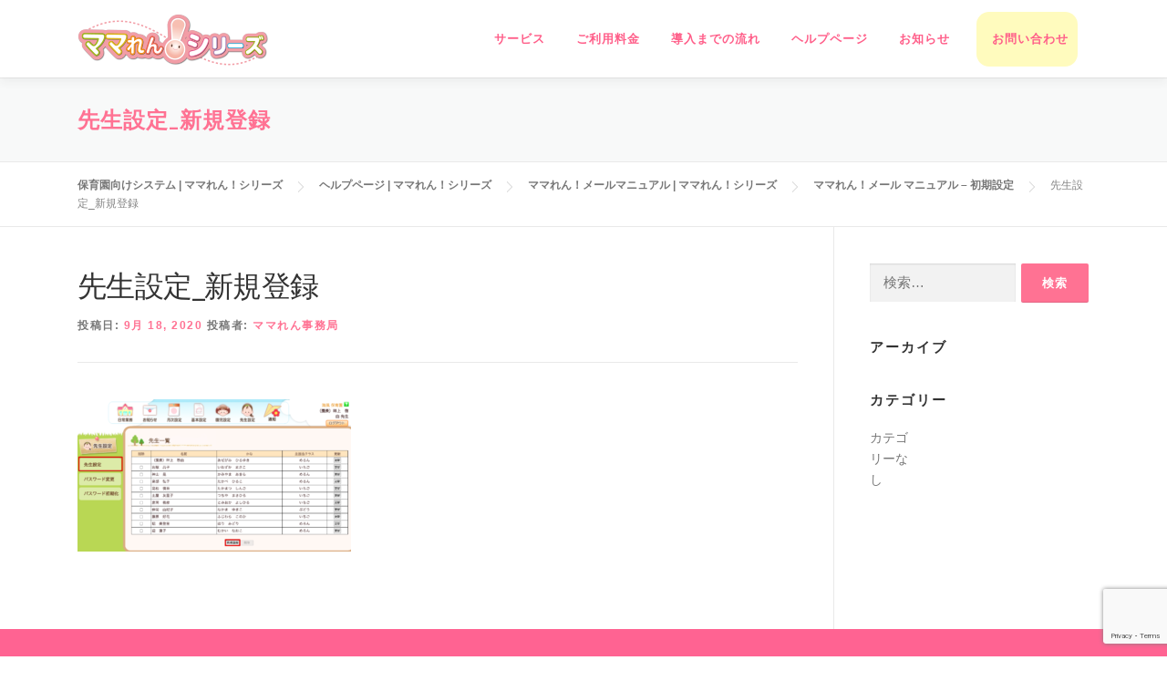

--- FILE ---
content_type: text/html; charset=UTF-8
request_url: https://mren-portal.jp/help/%E3%83%9E%E3%83%9E%E3%82%8C%E3%82%93%EF%BC%81%E3%83%A1%E3%83%BC%E3%83%AB-%E3%83%9E%E3%83%8B%E3%83%A5%E3%82%A2%E3%83%AB/help-mamaren-mail-2/attachment/%E5%85%88%E7%94%9F%E8%A8%AD%E5%AE%9A_%E6%96%B0%E8%A6%8F%E7%99%BB%E9%8C%B2/
body_size: 39835
content:
<!DOCTYPE html>
<html lang="ja"
	prefix="og: https://ogp.me/ns#" >
<head>
<!-- Google Tag Manager -->
<script>(function(w,d,s,l,i){w[l]=w[l]||[];w[l].push({'gtm.start':
new Date().getTime(),event:'gtm.js'});var f=d.getElementsByTagName(s)[0],
j=d.createElement(s),dl=l!='dataLayer'?'&l='+l:'';j.async=true;j.src=
'https://www.googletagmanager.com/gtm.js?id='+i+dl;f.parentNode.insertBefore(j,f);
})(window,document,'script','dataLayer','GTM-W74FXKB');</script>
<!-- End Google Tag Manager -->

<div id="dO_sS9RattVTfTogxOnkSEt8KRnUt27oqcd2sDfiNXNI"></div>
<script language="javascript" type="text/javascript">
    (function (id, f, t, ws, ms_tr_il_08, ms_tr_il_w_01) {
        var tr = function (cb) {
            var count = 0;
            var callback = function () {
                if (count == 0) {
                    count++;
                    if (w) {
                        w.w(id, t, cb);
                    }
                }
            };
            var ts = document.createElement('script');
            ts.src = ws;
            ts.type = 'text/javascript';
            ts.onload = callback;
            ts.onreadystatechange = function () {
                if (this.readyState == 'complete' || this.readyState == 'loaded') {
                    callback();
                }
            };
            var head = document.getElementsByTagName('head')[0];
            head.appendChild(ts);
        };
        if (typeof ms_tr_il_08 === 'function') {
            if (ms_tr_il_w_01 === null) {
                tr(function () {
                    ms_tr_il_08(id, f, t);
                });
            } else {
                ms_tr_il_w_01.w(id, t, function (websiteVisitedParams) {
                    ms_tr_il_08(id, f, t, websiteVisitedParams);
                }, null);
            }
        } else {
            tr();
        }
    })('O_sS9RattVTfTogxOnkSEt8KRnUt27oqcd2sDfiNXNI', 'https://27a0cf2377af4404aab9fdf0a3871d59.svc.dynamics.com/f',
        'https://27a0cf2377af4404aab9fdf0a3871d59.svc.dynamics.com/t',
        'https://27a0cf2377af4404aab9fdf0a3871d59.svc.dynamics.com/t/w', typeof ms_tr_il_08 === "undefined" ? null :
        ms_tr_il_08, typeof ms_tr_il_w_01 === "undefined" ? null : ms_tr_il_w_01);
</script>
<script src="https://mktdplp102cdn.azureedge.net/public/latest/js/form-loader.js?v=1.64.1061.0"></script>
<div class="d365-mkt-config" style="display:none" data-website-id="O_sS9RattVTfTogxOnkSEt8KRnUt27oqcd2sDfiNXNI" data-hostname="27a0cf2377af4404aab9fdf0a3871d59.svc.dynamics.com"> </div>
<meta charset="UTF-8">
<meta name="viewport" content="width=device-width, initial-scale=1">
<link rel="profile" href="http://gmpg.org/xfn/11">
<!-- 高速化キーリクエストのプリロード -->
<link rel="preload" as="font" type="font/woff" href="https://mren.jp/wp-content/themes/onepress/assets/fonts/fontawesome-webfont.woff2?v=4.7.0" crossorigin>
<title>先生設定_新規登録 | 保育園向けシステム | ママれん！シリーズ</title>

		<!-- All in One SEO 4.1.5.3 -->
		<meta name="robots" content="max-image-preview:large" />
		<meta property="og:locale" content="ja_JP" />
		<meta property="og:site_name" content="保育園向けシステム | ママれん！シリーズ | 導入実績多数の保育園業務支援システム「ママれん！」 連絡網、登降園管理を行うママれん！メールと、園児台帳、指導計画、保育日誌等を作成、共有できるママれん！ノート。 簡単に導入でき、災害時稼働実績を誇る安心なシステムです。(ICT補助金対応）" />
		<meta property="og:type" content="article" />
		<meta property="og:title" content="先生設定_新規登録 | 保育園向けシステム | ママれん！シリーズ" />
		<meta property="og:image" content="https://mren-portal.jp/wp/wp-content/uploads/2019/06/cropped-top_logo.png" />
		<meta property="og:image:secure_url" content="https://mren-portal.jp/wp/wp-content/uploads/2019/06/cropped-top_logo.png" />
		<meta property="article:published_time" content="2020-09-18T07:55:16+00:00" />
		<meta property="article:modified_time" content="2020-09-18T07:55:16+00:00" />
		<meta name="twitter:card" content="summary" />
		<meta name="twitter:domain" content="mren-portal.jp" />
		<meta name="twitter:title" content="先生設定_新規登録 | 保育園向けシステム | ママれん！シリーズ" />
		<meta name="twitter:image" content="https://mren-portal.jp/wp/wp-content/uploads/2019/06/cropped-top_logo.png" />
		<script type="application/ld+json" class="aioseo-schema">
			{"@context":"https:\/\/schema.org","@graph":[{"@type":"WebSite","@id":"https:\/\/mren-portal.jp\/#website","url":"https:\/\/mren-portal.jp\/","name":"\u4fdd\u80b2\u5712\u5411\u3051\u30b7\u30b9\u30c6\u30e0 | \u30de\u30de\u308c\u3093\uff01\u30b7\u30ea\u30fc\u30ba","description":"\u5c0e\u5165\u5b9f\u7e3e\u591a\u6570\u306e\u4fdd\u80b2\u5712\u696d\u52d9\u652f\u63f4\u30b7\u30b9\u30c6\u30e0\u300c\u30de\u30de\u308c\u3093\uff01\u300d \u9023\u7d61\u7db2\u3001\u767b\u964d\u5712\u7ba1\u7406\u3092\u884c\u3046\u30de\u30de\u308c\u3093\uff01\u30e1\u30fc\u30eb\u3068\u3001\u5712\u5150\u53f0\u5e33\u3001\u6307\u5c0e\u8a08\u753b\u3001\u4fdd\u80b2\u65e5\u8a8c\u7b49\u3092\u4f5c\u6210\u3001\u5171\u6709\u3067\u304d\u308b\u30de\u30de\u308c\u3093\uff01\u30ce\u30fc\u30c8\u3002 \u7c21\u5358\u306b\u5c0e\u5165\u3067\u304d\u3001\u707d\u5bb3\u6642\u7a3c\u50cd\u5b9f\u7e3e\u3092\u8a87\u308b\u5b89\u5fc3\u306a\u30b7\u30b9\u30c6\u30e0\u3067\u3059\u3002(ICT\u88dc\u52a9\u91d1\u5bfe\u5fdc\uff09","inLanguage":"ja","publisher":{"@id":"https:\/\/mren-portal.jp\/#organization"}},{"@type":"Organization","@id":"https:\/\/mren-portal.jp\/#organization","name":"\u4fdd\u80b2\u5712\u5411\u3051\u30b7\u30b9\u30c6\u30e0 | \u30de\u30de\u308c\u3093\uff01\u30b7\u30ea\u30fc\u30ba","url":"https:\/\/mren-portal.jp\/","logo":{"@type":"ImageObject","@id":"https:\/\/mren-portal.jp\/#organizationLogo","url":"https:\/\/mren-portal.jp\/wp\/wp-content\/uploads\/2019\/06\/cropped-top_logo.png","width":210,"height":62},"image":{"@id":"https:\/\/mren-portal.jp\/#organizationLogo"}},{"@type":"BreadcrumbList","@id":"https:\/\/mren-portal.jp\/help\/%e3%83%9e%e3%83%9e%e3%82%8c%e3%82%93%ef%bc%81%e3%83%a1%e3%83%bc%e3%83%ab-%e3%83%9e%e3%83%8b%e3%83%a5%e3%82%a2%e3%83%ab\/help-mamaren-mail-2\/attachment\/%e5%85%88%e7%94%9f%e8%a8%ad%e5%ae%9a_%e6%96%b0%e8%a6%8f%e7%99%bb%e9%8c%b2\/#breadcrumblist","itemListElement":[{"@type":"ListItem","@id":"https:\/\/mren-portal.jp\/#listItem","position":1,"item":{"@type":"WebPage","@id":"https:\/\/mren-portal.jp\/","name":"\u30db\u30fc\u30e0","description":"\u300c\u30de\u30de\u308c\u3093\uff01\u30b7\u30ea\u30fc\u30ba\u300d\u306f\u5712\u9577\u3084\u4fdd\u80b2\u58eb\u306e\u65e5\u3005\u306e\u696d\u52d9\u8ca0\u62c5\u8efd\u6e1b\u3092\u76ee\u7684\u3068\u3057\u305f\u3001\u30b7\u30b9\u30c6\u30e0\u30b5\u30fc\u30d3\u30b9\u3067\u3059\u3002 \u30b5\u30fc\u30d3\u30b9\u63d0\u4f9b\u3088\u308a10\u5e74\u3092\u7d4c\u3066\u3001\u591a\u304f\u306e\u4fdd\u80b2\u5712\u69d8\u306e\u3054\u8981\u671b\u3092\u53d6\u308a\u5165\u308c\u305f\u5b9f\u7e3e\u306e\u3042\u308b\u30b7\u30b9\u30c6\u30e0\u3067\u3059\u3002","url":"https:\/\/mren-portal.jp\/"},"nextItem":"https:\/\/mren-portal.jp\/help\/%e3%83%9e%e3%83%9e%e3%82%8c%e3%82%93%ef%bc%81%e3%83%a1%e3%83%bc%e3%83%ab-%e3%83%9e%e3%83%8b%e3%83%a5%e3%82%a2%e3%83%ab\/help-mamaren-mail-2\/attachment\/%e5%85%88%e7%94%9f%e8%a8%ad%e5%ae%9a_%e6%96%b0%e8%a6%8f%e7%99%bb%e9%8c%b2\/#listItem"},{"@type":"ListItem","@id":"https:\/\/mren-portal.jp\/help\/%e3%83%9e%e3%83%9e%e3%82%8c%e3%82%93%ef%bc%81%e3%83%a1%e3%83%bc%e3%83%ab-%e3%83%9e%e3%83%8b%e3%83%a5%e3%82%a2%e3%83%ab\/help-mamaren-mail-2\/attachment\/%e5%85%88%e7%94%9f%e8%a8%ad%e5%ae%9a_%e6%96%b0%e8%a6%8f%e7%99%bb%e9%8c%b2\/#listItem","position":2,"item":{"@type":"WebPage","@id":"https:\/\/mren-portal.jp\/help\/%e3%83%9e%e3%83%9e%e3%82%8c%e3%82%93%ef%bc%81%e3%83%a1%e3%83%bc%e3%83%ab-%e3%83%9e%e3%83%8b%e3%83%a5%e3%82%a2%e3%83%ab\/help-mamaren-mail-2\/attachment\/%e5%85%88%e7%94%9f%e8%a8%ad%e5%ae%9a_%e6%96%b0%e8%a6%8f%e7%99%bb%e9%8c%b2\/","name":"\u5148\u751f\u8a2d\u5b9a_\u65b0\u898f\u767b\u9332","url":"https:\/\/mren-portal.jp\/help\/%e3%83%9e%e3%83%9e%e3%82%8c%e3%82%93%ef%bc%81%e3%83%a1%e3%83%bc%e3%83%ab-%e3%83%9e%e3%83%8b%e3%83%a5%e3%82%a2%e3%83%ab\/help-mamaren-mail-2\/attachment\/%e5%85%88%e7%94%9f%e8%a8%ad%e5%ae%9a_%e6%96%b0%e8%a6%8f%e7%99%bb%e9%8c%b2\/"},"previousItem":"https:\/\/mren-portal.jp\/#listItem"}]},{"@type":"Person","@id":"https:\/\/mren-portal.jp\/author\/mren_admin\/#author","url":"https:\/\/mren-portal.jp\/author\/mren_admin\/","name":"\u30de\u30de\u308c\u3093\u4e8b\u52d9\u5c40","image":{"@type":"ImageObject","@id":"https:\/\/mren-portal.jp\/help\/%e3%83%9e%e3%83%9e%e3%82%8c%e3%82%93%ef%bc%81%e3%83%a1%e3%83%bc%e3%83%ab-%e3%83%9e%e3%83%8b%e3%83%a5%e3%82%a2%e3%83%ab\/help-mamaren-mail-2\/attachment\/%e5%85%88%e7%94%9f%e8%a8%ad%e5%ae%9a_%e6%96%b0%e8%a6%8f%e7%99%bb%e9%8c%b2\/#authorImage","url":"https:\/\/secure.gravatar.com\/avatar\/fb2300714475cfe1a4df3b55b86753d2?s=96&d=mm&r=g","width":96,"height":96,"caption":"\u30de\u30de\u308c\u3093\u4e8b\u52d9\u5c40"}},{"@type":"ItemPage","@id":"https:\/\/mren-portal.jp\/help\/%e3%83%9e%e3%83%9e%e3%82%8c%e3%82%93%ef%bc%81%e3%83%a1%e3%83%bc%e3%83%ab-%e3%83%9e%e3%83%8b%e3%83%a5%e3%82%a2%e3%83%ab\/help-mamaren-mail-2\/attachment\/%e5%85%88%e7%94%9f%e8%a8%ad%e5%ae%9a_%e6%96%b0%e8%a6%8f%e7%99%bb%e9%8c%b2\/#itempage","url":"https:\/\/mren-portal.jp\/help\/%e3%83%9e%e3%83%9e%e3%82%8c%e3%82%93%ef%bc%81%e3%83%a1%e3%83%bc%e3%83%ab-%e3%83%9e%e3%83%8b%e3%83%a5%e3%82%a2%e3%83%ab\/help-mamaren-mail-2\/attachment\/%e5%85%88%e7%94%9f%e8%a8%ad%e5%ae%9a_%e6%96%b0%e8%a6%8f%e7%99%bb%e9%8c%b2\/","name":"\u5148\u751f\u8a2d\u5b9a_\u65b0\u898f\u767b\u9332 | \u4fdd\u80b2\u5712\u5411\u3051\u30b7\u30b9\u30c6\u30e0 | \u30de\u30de\u308c\u3093\uff01\u30b7\u30ea\u30fc\u30ba","inLanguage":"ja","isPartOf":{"@id":"https:\/\/mren-portal.jp\/#website"},"breadcrumb":{"@id":"https:\/\/mren-portal.jp\/help\/%e3%83%9e%e3%83%9e%e3%82%8c%e3%82%93%ef%bc%81%e3%83%a1%e3%83%bc%e3%83%ab-%e3%83%9e%e3%83%8b%e3%83%a5%e3%82%a2%e3%83%ab\/help-mamaren-mail-2\/attachment\/%e5%85%88%e7%94%9f%e8%a8%ad%e5%ae%9a_%e6%96%b0%e8%a6%8f%e7%99%bb%e9%8c%b2\/#breadcrumblist"},"author":"https:\/\/mren-portal.jp\/author\/mren_admin\/#author","creator":"https:\/\/mren-portal.jp\/author\/mren_admin\/#author","datePublished":"2020-09-18T07:55:16+09:00","dateModified":"2020-09-18T07:55:16+09:00"}]}
		</script>
		<!-- All in One SEO -->

<link rel='dns-prefetch' href='//www.google.com' />
<link rel='dns-prefetch' href='//fonts.googleapis.com' />
<link rel='dns-prefetch' href='//s.w.org' />
<link rel="alternate" type="application/rss+xml" title="保育園向けシステム | ママれん！シリーズ &raquo; フィード" href="https://mren-portal.jp/feed/" />
<link rel="alternate" type="application/rss+xml" title="保育園向けシステム | ママれん！シリーズ &raquo; コメントフィード" href="https://mren-portal.jp/comments/feed/" />
		<script type="text/javascript">
			window._wpemojiSettings = {"baseUrl":"https:\/\/s.w.org\/images\/core\/emoji\/13.1.0\/72x72\/","ext":".png","svgUrl":"https:\/\/s.w.org\/images\/core\/emoji\/13.1.0\/svg\/","svgExt":".svg","source":{"concatemoji":"https:\/\/mren-portal.jp\/wp\/wp-includes\/js\/wp-emoji-release.min.js?ver=5.8.12"}};
			!function(e,a,t){var n,r,o,i=a.createElement("canvas"),p=i.getContext&&i.getContext("2d");function s(e,t){var a=String.fromCharCode;p.clearRect(0,0,i.width,i.height),p.fillText(a.apply(this,e),0,0);e=i.toDataURL();return p.clearRect(0,0,i.width,i.height),p.fillText(a.apply(this,t),0,0),e===i.toDataURL()}function c(e){var t=a.createElement("script");t.src=e,t.defer=t.type="text/javascript",a.getElementsByTagName("head")[0].appendChild(t)}for(o=Array("flag","emoji"),t.supports={everything:!0,everythingExceptFlag:!0},r=0;r<o.length;r++)t.supports[o[r]]=function(e){if(!p||!p.fillText)return!1;switch(p.textBaseline="top",p.font="600 32px Arial",e){case"flag":return s([127987,65039,8205,9895,65039],[127987,65039,8203,9895,65039])?!1:!s([55356,56826,55356,56819],[55356,56826,8203,55356,56819])&&!s([55356,57332,56128,56423,56128,56418,56128,56421,56128,56430,56128,56423,56128,56447],[55356,57332,8203,56128,56423,8203,56128,56418,8203,56128,56421,8203,56128,56430,8203,56128,56423,8203,56128,56447]);case"emoji":return!s([10084,65039,8205,55357,56613],[10084,65039,8203,55357,56613])}return!1}(o[r]),t.supports.everything=t.supports.everything&&t.supports[o[r]],"flag"!==o[r]&&(t.supports.everythingExceptFlag=t.supports.everythingExceptFlag&&t.supports[o[r]]);t.supports.everythingExceptFlag=t.supports.everythingExceptFlag&&!t.supports.flag,t.DOMReady=!1,t.readyCallback=function(){t.DOMReady=!0},t.supports.everything||(n=function(){t.readyCallback()},a.addEventListener?(a.addEventListener("DOMContentLoaded",n,!1),e.addEventListener("load",n,!1)):(e.attachEvent("onload",n),a.attachEvent("onreadystatechange",function(){"complete"===a.readyState&&t.readyCallback()})),(n=t.source||{}).concatemoji?c(n.concatemoji):n.wpemoji&&n.twemoji&&(c(n.twemoji),c(n.wpemoji)))}(window,document,window._wpemojiSettings);
		</script>
		<style type="text/css">
img.wp-smiley,
img.emoji {
	display: inline !important;
	border: none !important;
	box-shadow: none !important;
	height: 1em !important;
	width: 1em !important;
	margin: 0 .07em !important;
	vertical-align: -0.1em !important;
	background: none !important;
	padding: 0 !important;
}
</style>
	<link rel='stylesheet' id='wp-block-library-css'  href='https://mren-portal.jp/wp/wp-includes/css/dist/block-library/style.min.css?ver=5.8.12' type='text/css' media='all' />
<link rel='stylesheet' id='toc-screen-css'  href='https://mren-portal.jp/wp/wp-content/plugins/table-of-contents-plus/screen.min.css?ver=2002' type='text/css' media='all' />
<link rel='stylesheet' id='ivory-search-styles-css'  href='https://mren-portal.jp/wp/wp-content/plugins/add-search-to-menu/public/css/ivory-search.min.css?ver=4.5.10' type='text/css' media='all' />
<link rel='stylesheet' id='onepress-fonts-css'  href='https://fonts.googleapis.com/css?family=Raleway%3A400%2C500%2C600%2C700%2C300%2C100%2C800%2C900%7COpen+Sans%3A400%2C300%2C300italic%2C400italic%2C600%2C600italic%2C700%2C700italic&#038;subset=latin%2Clatin-ext&#038;ver=2.2.5' type='text/css' media='all' />
<link rel='stylesheet' id='onepress-animate-css'  href='https://mren-portal.jp/wp/wp-content/themes/onepress/assets/css/animate.min.css?ver=2.2.5' type='text/css' media='all' />
<link rel='stylesheet' id='onepress-fa-css'  href='https://mren-portal.jp/wp/wp-content/themes/onepress/assets/css/font-awesome.min.css?ver=4.7.0' type='text/css' media='all' />
<link rel='stylesheet' id='onepress-bootstrap-css'  href='https://mren-portal.jp/wp/wp-content/themes/onepress/assets/css/bootstrap.min.css?ver=2.2.5' type='text/css' media='all' />
<link rel='stylesheet' id='onepress-style-css'  href='https://mren-portal.jp/wp/wp-content/themes/onepress/style.css?ver=5.8.12' type='text/css' media='all' />
<style id='onepress-style-inline-css' type='text/css'>
#page .is-transparent .site-header.no-scroll .site-description{color:#0a0a0a}#main .video-section section.hero-slideshow-wrapper{background:transparent}.hero-slideshow-wrapper:after{position:absolute;top:0px;left:0px;width:100%;height:100%;background-color:rgba(91,91,91,0.18);display:block;content:""}.body-desktop .parallax-hero .hero-slideshow-wrapper:after{display:none!important}#parallax-hero>.parallax-bg::before{background-color:rgba(91,91,91,0.18);opacity:1}.body-desktop .parallax-hero .hero-slideshow-wrapper:after{display:none!important}a,.screen-reader-text:hover,.screen-reader-text:active,.screen-reader-text:focus,.header-social a,.onepress-menu a:hover,.onepress-menu ul li a:hover,.onepress-menu li.onepress-current-item>a,.onepress-menu ul li.current-menu-item>a,.onepress-menu>li a.menu-actived,.onepress-menu.onepress-menu-mobile li.onepress-current-item>a,.site-footer a,.site-footer .footer-social a:hover,.site-footer .btt a:hover,.highlight,#comments .comment .comment-wrapper .comment-meta .comment-time:hover,#comments .comment .comment-wrapper .comment-meta .comment-reply-link:hover,#comments .comment .comment-wrapper .comment-meta .comment-edit-link:hover,.btn-theme-primary-outline,.sidebar .widget a:hover,.section-services .service-item .service-image i,.counter_item .counter__number,.team-member .member-thumb .member-profile a:hover,.icon-background-default{color:#ff7293}input[type="reset"],input[type="submit"],input[type="submit"],input[type="reset"]:hover,input[type="submit"]:hover,input[type="submit"]:hover .nav-links a:hover,.btn-theme-primary,.btn-theme-primary-outline:hover,.section-testimonials .card-theme-primary,.woocommerce #respond input#submit,.woocommerce a.button,.woocommerce button.button,.woocommerce input.button,.woocommerce button.button.alt,.pirate-forms-submit-button,.pirate-forms-submit-button:hover,input[type="reset"],input[type="submit"],input[type="submit"],.pirate-forms-submit-button,.contact-form div.wpforms-container-full .wpforms-form .wpforms-submit,.contact-form div.wpforms-container-full .wpforms-form .wpforms-submit:hover,.nav-links a:hover,.nav-links a.current,.nav-links .page-numbers:hover,.nav-links .page-numbers.current{background:#ff7293}.btn-theme-primary-outline,.btn-theme-primary-outline:hover,.pricing__item:hover,.section-testimonials .card-theme-primary,.entry-content blockquote{border-color:#ff7293}.feature-item:hover .icon-background-default{color:#ff7293}.page-header:not(.page--cover){text-align:left}.page-header.page--cover .entry-title{color:rgba(255,114,147,1)}.page-header .entry-title{color:rgba(255,114,147,1)}.site-header,.is-transparent .site-header.header-fixed{background:#ffffff;border-bottom:0px none}.onepress-menu>li>a{color:#ff5e89}.onepress-menu>li>a:hover,.onepress-menu>li.onepress-current-item>a{color:#c9c9c9;-webkit-transition:all 0.5s ease-in-out;-moz-transition:all 0.5s ease-in-out;-o-transition:all 0.5s ease-in-out;transition:all 0.5s ease-in-out}#nav-toggle span,#nav-toggle span::before,#nav-toggle span::after,#nav-toggle.nav-is-visible span::before,#nav-toggle.nav-is-visible span::after{background:#ff5e89}#page .site-branding .site-title,#page .site-branding .site-text-logo{color:#ff5e89}#page .site-branding .site-description{color:#ff5e89}.hero-content-style1 .morphext{color:#ff7293}.site-footer{background-color:#c6c6c6}.site-footer .footer-connect .follow-heading,.site-footer .footer-social a{color:#b2b2b2}.site-footer .site-info,.site-footer .btt a{background-color:#ffaaaa}.site-footer .site-info{color:rgba(255,255,255,0.7)}.site-footer .btt a,.site-footer .site-info a{color:rgba(255,255,255,0.9)}#footer-widgets{color:#939393;background-color:#ff6392}#footer-widgets .widget-title{color:#ffffff}#footer-widgets .sidebar .widget a{color:#ffffff}#footer-widgets .sidebar .widget a:hover{color:#ffffff}.gallery-carousel .g-item{padding:0px 1px}.gallery-carousel{margin-left:-1px;margin-right:-1px}.gallery-grid .g-item,.gallery-masonry .g-item .inner{padding:1px}.gallery-grid,.gallery-masonry{margin:-1px}
</style>
<link rel='stylesheet' id='onepress-gallery-lightgallery-css'  href='https://mren-portal.jp/wp/wp-content/themes/onepress/assets/css/lightgallery.css?ver=5.8.12' type='text/css' media='all' />
<script type='text/javascript' src='https://mren-portal.jp/wp/wp-includes/js/jquery/jquery.min.js?ver=3.6.0' id='jquery-core-js'></script>
<script type='text/javascript' src='https://mren-portal.jp/wp/wp-includes/js/jquery/jquery-migrate.min.js?ver=3.3.2' id='jquery-migrate-js'></script>
<link rel="https://api.w.org/" href="https://mren-portal.jp/wp-json/" /><link rel="alternate" type="application/json" href="https://mren-portal.jp/wp-json/wp/v2/media/3475" /><link rel="EditURI" type="application/rsd+xml" title="RSD" href="https://mren-portal.jp/wp/xmlrpc.php?rsd" />
<link rel="wlwmanifest" type="application/wlwmanifest+xml" href="https://mren-portal.jp/wp/wp-includes/wlwmanifest.xml" /> 
<meta name="generator" content="WordPress 5.8.12" />
<link rel='shortlink' href='https://mren-portal.jp/?p=3475' />
<link rel="alternate" type="application/json+oembed" href="https://mren-portal.jp/wp-json/oembed/1.0/embed?url=https%3A%2F%2Fmren-portal.jp%2Fhelp%2F%25e3%2583%259e%25e3%2583%259e%25e3%2582%258c%25e3%2582%2593%25ef%25bc%2581%25e3%2583%25a1%25e3%2583%25bc%25e3%2583%25ab-%25e3%2583%259e%25e3%2583%258b%25e3%2583%25a5%25e3%2582%25a2%25e3%2583%25ab%2Fhelp-mamaren-mail-2%2Fattachment%2F%25e5%2585%2588%25e7%2594%259f%25e8%25a8%25ad%25e5%25ae%259a_%25e6%2596%25b0%25e8%25a6%258f%25e7%2599%25bb%25e9%258c%25b2%2F" />
<link rel="alternate" type="text/xml+oembed" href="https://mren-portal.jp/wp-json/oembed/1.0/embed?url=https%3A%2F%2Fmren-portal.jp%2Fhelp%2F%25e3%2583%259e%25e3%2583%259e%25e3%2582%258c%25e3%2582%2593%25ef%25bc%2581%25e3%2583%25a1%25e3%2583%25bc%25e3%2583%25ab-%25e3%2583%259e%25e3%2583%258b%25e3%2583%25a5%25e3%2582%25a2%25e3%2583%25ab%2Fhelp-mamaren-mail-2%2Fattachment%2F%25e5%2585%2588%25e7%2594%259f%25e8%25a8%25ad%25e5%25ae%259a_%25e6%2596%25b0%25e8%25a6%258f%25e7%2599%25bb%25e9%258c%25b2%2F&#038;format=xml" />
<style type="text/css">div#toc_container {width: 50%;}</style><link rel="icon" href="https://mren-portal.jp/wp/wp-content/uploads/2021/04/cropped-favicons-32x32.png" sizes="32x32" />
<link rel="icon" href="https://mren-portal.jp/wp/wp-content/uploads/2021/04/cropped-favicons-192x192.png" sizes="192x192" />
<link rel="apple-touch-icon" href="https://mren-portal.jp/wp/wp-content/uploads/2021/04/cropped-favicons-180x180.png" />
<meta name="msapplication-TileImage" content="https://mren-portal.jp/wp/wp-content/uploads/2021/04/cropped-favicons-270x270.png" />
		<style type="text/css" id="wp-custom-css">
			.ol-left{padding-left:0px;}		</style>
			
<!-- priceのページの時だけprice.cssを読み込む -->
<!-- 導入のページの時だけprice.cssを読み込む -->
</head>

<body class="attachment attachment-template-default single single-attachment postid-3475 attachmentid-3475 attachment-png wp-custom-logo onepress animation-disable">
<!-- Google Tag Manager (noscript) -->
<noscript><iframe src="https://www.googletagmanager.com/ns.html?id=GTM-W74FXKB"
height="0" width="0" style="display:none;visibility:hidden"></iframe></noscript>
<!-- End Google Tag Manager (noscript) -->
<div id="page" class="hfeed site">
	<a class="skip-link screen-reader-text" href="#content">コンテンツへスキップ</a>
    <div id="header-section" class="h-on-top no-transparent">		<header id="masthead" class="site-header header-contained is-sticky no-scroll no-t h-on-top" role="banner">
			<div class="container">
				<div class="site-branding">
				<div class="site-brand-inner has-logo-img no-desc"><div class="site-logo-div"><a href="https://mren-portal.jp/" class="custom-logo-link  no-t-logo" rel="home" itemprop="url"><img width="210" height="62" src="https://mren-portal.jp/wp/wp-content/uploads/2019/06/cropped-top_logo.png" class="custom-logo" alt="保育園向けシステム | ママれん！シリーズ" loading="lazy" itemprop="logo" /></a></div></div>				</div>
				<div class="header-right-wrapper">
					<a href="#0" id="nav-toggle">メニュー<span></span></a>
					<nav id="site-navigation" class="main-navigation" role="navigation">
						<ul class="onepress-menu">
							<li id="menu-item-27" class="for-qa menu-item menu-item-type-custom menu-item-object-custom menu-item-has-children menu-item-27"><a href="https://mren-portal.jp/wp/mamaren-mail/">サービス</a>
<ul class="sub-menu">
	<li id="menu-item-5358" class="menu-item menu-item-type-post_type menu-item-object-page menu-item-5358"><a href="https://mren-portal.jp/mamaren-mail/">保護者連絡ツールの決定版！「ママれん！メール」</a></li>
	<li id="menu-item-5359" class="menu-item menu-item-type-post_type menu-item-object-page menu-item-5359"><a href="https://mren-portal.jp/mamaren-note/">園児の情報を一括管理「ママれん！ノート」</a></li>
	<li id="menu-item-5357" class="menu-item menu-item-type-post_type menu-item-object-page menu-item-5357"><a href="https://mren-portal.jp/mamaren-shift/">かんたん操作でシフト作成「ママれん！シフト勤怠」</a></li>
</ul>
</li>
<li id="menu-item-5588" class="for-qa menu-item menu-item-type-post_type menu-item-object-page menu-item-5588"><a href="https://mren-portal.jp/price/">ご利用料金</a></li>
<li id="menu-item-5428" class="for-qa menu-item menu-item-type-post_type menu-item-object-page menu-item-5428"><a href="https://mren-portal.jp/introduction/">導入までの流れ</a></li>
<li id="menu-item-3843" class="for-qa menu-item menu-item-type-post_type menu-item-object-page menu-item-has-children menu-item-3843"><a href="https://mren-portal.jp/help/">ヘルプページ</a>
<ul class="sub-menu">
	<li id="menu-item-2132" class="for-qa menu-item menu-item-type-post_type menu-item-object-page menu-item-2132"><a href="https://mren-portal.jp/faq/">よくあるご質問</a></li>
	<li id="menu-item-5425" class="menu-item menu-item-type-post_type menu-item-object-page menu-item-5425"><a href="https://mren-portal.jp/help/first-guide">ママれん！メール新規導入園向け初期設定ガイド</a></li>
	<li id="menu-item-5423" class="menu-item menu-item-type-post_type menu-item-object-page menu-item-5423"><a href="https://mren-portal.jp/help/mamaren-mail">ママれん！メールマニュアル</a></li>
	<li id="menu-item-5424" class="menu-item menu-item-type-post_type menu-item-object-page menu-item-5424"><a href="https://mren-portal.jp/help/mamaren-note/">ママれん！ノート マニュアル</a></li>
</ul>
</li>
<li id="menu-item-5716" class="for-qa menu-item menu-item-type-post_type menu-item-object-page current_page_parent menu-item-5716"><a href="https://mren-portal.jp/blog/">お知らせ</a></li>
<li id="menu-item-3083" class="QA_bkk menu-item menu-item-type-post_type menu-item-object-page menu-item-3083"><a href="https://mren-portal.jp/form/">お問い合わせ</a></li>
						</ul>
					</nav>
					<!-- #site-navigation -->
				</div>
			</div>
		</header><!-- #masthead -->
		</div>					<div class="page-header">
				<div class="container">
					<h1 class="entry-title">先生設定_新規登録</h1>				</div>
			</div>
				
	<div id="content" class="site-content">

				<div class="breadcrumbs" typeof="BreadcrumbList" vocab="http://schema.org/">
			<div class="container">
				<!-- Breadcrumb NavXT 6.6.0 -->
<span property="itemListElement" typeof="ListItem"><a property="item" typeof="WebPage" title="Go to 保育園向けシステム | ママれん！シリーズ." href="https://mren-portal.jp" class="home" ><span property="name">保育園向けシステム | ママれん！シリーズ</span></a><meta property="position" content="1"></span><span property="itemListElement" typeof="ListItem"><a property="item" typeof="WebPage" title="Go to ヘルプページ | ママれん！シリーズ." href="https://mren-portal.jp/help/" class="post post-page" ><span property="name">ヘルプページ | ママれん！シリーズ</span></a><meta property="position" content="2"></span><span property="itemListElement" typeof="ListItem"><a property="item" typeof="WebPage" title="Go to ママれん！メールマニュアル | ママれん！シリーズ." href="https://mren-portal.jp/help/mamaren-mail" class="post post-page" ><span property="name">ママれん！メールマニュアル | ママれん！シリーズ</span></a><meta property="position" content="3"></span><span property="itemListElement" typeof="ListItem"><a property="item" typeof="WebPage" title="Go to ママれん！メール マニュアル &#8211; 初期設定." href="https://mren-portal.jp/help/mamaren-mail/%E5%88%9D%E6%9C%9F%E8%A8%AD%E5%AE%9A" class="post post-page" ><span property="name">ママれん！メール マニュアル &#8211; 初期設定</span></a><meta property="position" content="4"></span><span property="itemListElement" typeof="ListItem"><span property="name" class="post post-attachment current-item">先生設定_新規登録</span><meta property="url" content="https://mren-portal.jp/help/%e3%83%9e%e3%83%9e%e3%82%8c%e3%82%93%ef%bc%81%e3%83%a1%e3%83%bc%e3%83%ab-%e3%83%9e%e3%83%8b%e3%83%a5%e3%82%a2%e3%83%ab/help-mamaren-mail-2/attachment/%e5%85%88%e7%94%9f%e8%a8%ad%e5%ae%9a_%e6%96%b0%e8%a6%8f%e7%99%bb%e9%8c%b2/"><meta property="position" content="5"></span>			</div>
		</div>
		
		<div id="content-inside" class="container right-sidebar">
			<div id="primary" class="content-area">
				<main id="main" class="site-main" role="main">

				
					<article id="post-3475" class="post-3475 attachment type-attachment status-inherit hentry">
	<header class="entry-header">
		<h1 class="entry-title">先生設定_新規登録</h1>        		<div class="entry-meta">
			<span class="posted-on">投稿日: <a href="https://mren-portal.jp/help/%e3%83%9e%e3%83%9e%e3%82%8c%e3%82%93%ef%bc%81%e3%83%a1%e3%83%bc%e3%83%ab-%e3%83%9e%e3%83%8b%e3%83%a5%e3%82%a2%e3%83%ab/help-mamaren-mail-2/attachment/%e5%85%88%e7%94%9f%e8%a8%ad%e5%ae%9a_%e6%96%b0%e8%a6%8f%e7%99%bb%e9%8c%b2/" rel="bookmark"><time class="entry-date published updated" datetime="2020-09-18T16:55:16+09:00">9月 18, 2020</time></a></span><span class="byline"> 投稿者: <span class="author vcard"><a  rel="author" class="url fn n" href="https://mren-portal.jp/author/mren_admin/">ママれん事務局</a></span></span>		</div><!-- .entry-meta -->
        	</header><!-- .entry-header -->

    
	<div class="entry-content">
		<p class="attachment"><a href='https://mren-portal.jp/wp/wp-content/uploads/2020/09/先生設定_新規登録.png'><img width="300" height="167" src="https://mren-portal.jp/wp/wp-content/uploads/2020/09/先生設定_新規登録-300x167.png" class="attachment-medium size-medium" alt="" loading="lazy" srcset="https://mren-portal.jp/wp/wp-content/uploads/2020/09/先生設定_新規登録-300x167.png 300w, https://mren-portal.jp/wp/wp-content/uploads/2020/09/先生設定_新規登録-1024x570.png 1024w, https://mren-portal.jp/wp/wp-content/uploads/2020/09/先生設定_新規登録-768x428.png 768w, https://mren-portal.jp/wp/wp-content/uploads/2020/09/先生設定_新規登録-1536x856.png 1536w, https://mren-portal.jp/wp/wp-content/uploads/2020/09/先生設定_新規登録.png 2018w" sizes="(max-width: 300px) 100vw, 300px" /></a></p>
			</div><!-- .entry-content -->
    
    
    </article><!-- #post-## -->


					
				
				</main><!-- #main -->
			</div><!-- #primary -->

                            
<div id="secondary" class="widget-area sidebar" role="complementary">
	<aside id="search-4" class="widget widget_search"><form role="search" method="get" class="search-form" action="https://mren-portal.jp/">
				<label>
					<span class="screen-reader-text">検索:</span>
					<input type="search" class="search-field" placeholder="検索&hellip;" value="" name="s" />
				</label>
				<input type="submit" class="search-submit" value="検索" />
			</form></aside><aside id="archives-3" class="widget widget_archive"><h2 class="widget-title">アーカイブ</h2>
			<ul>
							</ul>

			</aside><aside id="categories-3" class="widget widget_categories"><h2 class="widget-title">カテゴリー</h2>
			<ul>
				<li class="cat-item-none">カテゴリーなし</li>			</ul>

			</aside></div><!-- #secondary -->
            
		</div><!--#content-inside -->
	</div><!-- #content -->

	<footer id="colophon" class="site-footer" role="contentinfo">
					<div id="footer-widgets" class="footer-widgets section-padding ">
				<div class="container">
					<div class="row">
														<div id="footer-1" class="col-md-12 col-sm-12 footer-column widget-area sidebar" role="complementary">
									<aside id="nav_menu-9" class="footer-widget widget widget_nav_menu"><div class="menu-footer-container"><ul id="menu-footer" class="menu"><li id="menu-item-5454" class="menu-item menu-item-type-post_type menu-item-object-page menu-item-home menu-item-5454"><a href="https://mren-portal.jp/">Home</a></li>
<li id="menu-item-5441" class="menu-item menu-item-type-post_type menu-item-object-page menu-item-5441"><a href="https://mren-portal.jp/mamaren-mail/">ママれんメール</a></li>
<li id="menu-item-5442" class="menu-item menu-item-type-post_type menu-item-object-page menu-item-5442"><a href="https://mren-portal.jp/mamaren-note/">ママれんノート</a></li>
<li id="menu-item-5440" class="menu-item menu-item-type-post_type menu-item-object-page menu-item-5440"><a href="https://mren-portal.jp/mamaren-shift/">ママれんシフト勤怠</a></li>
</ul></div></aside><aside id="nav_menu-10" class="footer-widget widget widget_nav_menu"><div class="menu-footer2-container"><ul id="menu-footer2" class="menu"><li id="menu-item-5550" class="menu-item menu-item-type-post_type menu-item-object-page menu-item-5550"><a href="https://mren-portal.jp/price/">導入料金</a></li>
<li id="menu-item-5549" class="menu-item menu-item-type-post_type menu-item-object-page menu-item-5549"><a href="https://mren-portal.jp/introduction/">導入までの流れ</a></li>
<li id="menu-item-5551" class="menu-item menu-item-type-post_type menu-item-object-page menu-item-5551"><a href="https://mren-portal.jp/faq/">導入に関するご質問</a></li>
<li id="menu-item-5605" class="menu-item menu-item-type-post_type menu-item-object-page menu-item-5605"><a href="https://mren-portal.jp/help/first-guide">ママれん！メール新規導入園向け初期設定ガイド</a></li>
<li id="menu-item-5607" class="menu-item menu-item-type-post_type menu-item-object-page menu-item-5607"><a href="https://mren-portal.jp/help/mamaren-mail">ママれん！メールマニュアル</a></li>
<li id="menu-item-5606" class="menu-item menu-item-type-post_type menu-item-object-page menu-item-5606"><a href="https://mren-portal.jp/help/mamaren-note/">ママれん！ノート マニュアル</a></li>
</ul></div></aside><aside id="nav_menu-11" class="footer-widget widget widget_nav_menu"><div class="menu-footer3-container"><ul id="menu-footer3" class="menu"><li id="menu-item-5557" class="menu-item menu-item-type-post_type menu-item-object-page current_page_parent menu-item-5557"><a href="https://mren-portal.jp/blog/">お知らせ一覧</a></li>
<li id="menu-item-5559" class="menu-item menu-item-type-post_type menu-item-object-page menu-item-5559"><a href="https://mren-portal.jp/form/">お問い合わせ</a></li>
<li id="menu-item-5603" class="menu-item menu-item-type-post_type menu-item-object-page menu-item-5603"><a href="https://mren-portal.jp/privacypolicy/">プライバシーポリシー</a></li>
<li id="menu-item-5604" class="menu-item menu-item-type-post_type menu-item-object-page menu-item-5604"><a href="https://mren-portal.jp/sitemap/">サイトマップ</a></li>
</ul></div></aside>								</div>
													</div>
				</div>
			</div>
				
		<div class="site-info">
			<div class="container">
									<div class="btt">
						<a class="back-to-top" href="#page" title="ページトップへ戻る"><i class="fa fa-angle-double-up wow flash" data-wow-duration="2s"></i></a>
					</div>
										Copyright &copy; 2026 保育園向けシステム | ママれん！シリーズ		<span class="sep"> &ndash; </span>
		<a href="https://www.famethemes.com/themes/onepress">OnePress</a> theme by FameThemes					</div>
		</div>
		<!-- .site-info -->

	</footer><!-- #colophon -->
	</div><!-- #page -->


<style type="text/css" media="screen">/* Ivory search custom CSS code */.search-form{
  margin: 0;
  margin-bottom: 30px;
  width: 100%;
}
@media screen and (max-width:779px){
.search-form{
  width: 100%;
}
}</style><script type='text/javascript' id='toc-front-js-extra'>
/* <![CDATA[ */
var tocplus = {"visibility_show":"show","visibility_hide":"hide","width":"50%"};
/* ]]> */
</script>
<script type='text/javascript' src='https://mren-portal.jp/wp/wp-content/plugins/table-of-contents-plus/front.min.js?ver=2002' id='toc-front-js'></script>
<script type='text/javascript' src='https://mren-portal.jp/wp/wp-content/themes/onepress/assets/js/plugins.js?ver=2.2.5' id='onepress-js-plugins-js'></script>
<script type='text/javascript' src='https://mren-portal.jp/wp/wp-content/themes/onepress/assets/js/bootstrap.min.js?ver=2.2.5' id='onepress-js-bootstrap-js'></script>
<script type='text/javascript' id='onepress-theme-js-extra'>
/* <![CDATA[ */
var onepress_js_settings = {"onepress_disable_animation":"1","onepress_disable_sticky_header":"0","onepress_vertical_align_menu":"0","hero_animation":"rubberBand","hero_speed":"0","hero_fade":"750","hero_duration":"5000","hero_disable_preload":"","is_home":"","gallery_enable":"","is_rtl":""};
/* ]]> */
</script>
<script type='text/javascript' src='https://mren-portal.jp/wp/wp-content/themes/onepress/assets/js/theme.js?ver=2.2.5' id='onepress-theme-js'></script>
<script type='text/javascript' src='https://www.google.com/recaptcha/enterprise.js?render=6LcKwgcsAAAAALFkPnvHKvxCdtZaw6CqWCQ_vEZR' id='google-recaptcha-enterprise-v3-js'></script>
<script type='text/javascript' id='google-recaptcha-enterprise-v3-js-after'>

        (function(){
          var SITE_KEY = "6LcKwgcsAAAAALFkPnvHKvxCdtZaw6CqWCQ_vEZR";
          var ACTION   = 'submit'; // expectedAction と一致させる。必要なら 'mw_form' 等に変更

          function ensureHiddenInput(form) {
            var input = form.querySelector('input[name="g-recaptcha-response"]');
            if (!input) {
              input = document.createElement('input');
              input.type = 'hidden';
              input.name = 'g-recaptcha-response';
              form.appendChild(input);
            }
            return input;
          }

          function executeAndSubmit(form, e) {
            if (typeof grecaptcha === 'undefined' || !grecaptcha.enterprise) return;
            e.preventDefault(); // トークン取得完了まで送信を一時停止

            grecaptcha.enterprise.ready(function(){
              grecaptcha.enterprise.execute(SITE_KEY, {action: ACTION}).then(function(token){
                var input = ensureHiddenInput(form);
                input.value = token;
                // once対策：重複防止でリスナを外してから submit
                form.removeEventListener('submit', submitHandler, true);
                form.submit();
              }).catch(function(){
                // トークン取得失敗時のフォールバック（送信中止／メッセージ）
                alert('reCAPTCHAの取得に失敗しました。ページを再読み込みしてもう一度お試しください。');
              });
            });
          }

          function submitHandler(e){ executeAndSubmit(this, e); }

          document.addEventListener('DOMContentLoaded', function(){
            var forms = document.querySelectorAll('.mw_wp_form form');
            if (!forms.length) return;
            forms.forEach(function(form){
              // 送信直前に毎回実行（確認画面→送信などでも確実に最新トークンを取る）
              form.addEventListener('submit', submitHandler, true);
            });
          });
        })();
        
</script>
<script type='text/javascript' id='ivory-search-scripts-js-extra'>
/* <![CDATA[ */
var IvorySearchVars = {"is_analytics_enabled":"1"};
/* ]]> */
</script>
<script type='text/javascript' src='https://mren-portal.jp/wp/wp-content/plugins/add-search-to-menu/public/js/ivory-search.min.js?ver=4.5.10' id='ivory-search-scripts-js'></script>
<script type='text/javascript' src='https://mren-portal.jp/wp/wp-includes/js/wp-embed.min.js?ver=5.8.12' id='wp-embed-js'></script>

</body>
</html>


--- FILE ---
content_type: text/html; charset=utf-8
request_url: https://27a0cf2377af4404aab9fdf0a3871d59.svc.dynamics.com/t/c/O_sS9RattVTfTogxOnkSEt8KRnUt27oqcd2sDfiNXNI/b6scX9qQvKT7bMwZ_k-nwQriQ9HNGHAjegWaqU99/JYUuhfBR?trackwebsitevisited=true&ad=https%3A%2F%2Fmren-portal.jp%2Fhelp%2F%25E3%2583%259E%25E3%2583%259E%25E3%2582%258C%25E3%2582%2593%25EF%25BC%2581%25E3%2583%25A1%25E3%2583%25BC%25E3%2583%25AB-%25E3%2583%259E%25E3%2583%258B%25E3%2583%25A5%25E3%2582%25A2%25E3%2583%25AB%2Fhelp-mamaren-mail-2%2Fattachment%2F%25E5%2585%2588%25E7%2594%259F%25E8%25A8%25AD%25E5%25AE%259A_%25E6%2596%25B0%25E8%25A6%258F%25E7%2599%25BB%25E9%258C%25B2%2F&rf=&id=1693838979
body_size: 2028
content:
<html><head> <script type="text/javascript"> function receiveMessage(event) { if (event.data.msg === "getCid") { handleGetCorrelationIdMessage(event); } if (event.data.msg == "renewCid") { handleRenewCorrelationIdMessage(event); } } function handleGetCorrelationIdMessage(event) { var req = event.data; if (!isAllowedDomain(event.origin)) { event.source.postMessage({ msg: 'noaccess', token: req.token }, event.origin); return; } var correlationId = 'hiay-CJM7H8-kD_uLShjZF-zay3bVKObH-gg5D2CjJo'; var resp = { msg: 'cid', data: correlationId, token: req.token, captureForms: [], forms: {}, renewableCorrelationId: 'iXVmFmBUPS6EeoArP-rQA_EqBocKoORRmve_OQyBI0U', renewableCorrelationLifeSpanSeconds: 3600, activityId: 'fa3b3c28-521f-4992-b5ae-7269b7f18ce6' }; event.source.postMessage(resp, event.origin); } function handleRenewCorrelationIdMessage(event) { var req = event.data; if (!isAllowedDomain(event.origin)) { event.source.postMessage({ msg: 'noaccess', token: req.token }, event.origin); return; } var xmlHttp = new XMLHttpRequest(); xmlHttp.onreadystatechange = function() { if (xmlHttp.readyState == 4 && xmlHttp.status == 200) { var resp = { msg: 'renewedCid', data: JSON.parse(xmlHttp.responseText), token: req.token }; event.source.postMessage(resp, event.origin); } }; xmlHttp.open("POST", window.location.origin + "/t/cr/" + req.correlationId, true); xmlHttp.send(null); } function isInArray(array, value) { var actualUrl = value.toLowerCase(); for (var i = 0; i < array.length; i++) { var allowedUrl = array[i].toLowerCase(); if (allowedUrl === actualUrl) { return true; } } return false; } function isAllowedDomain(origin) { var allowedDomains = JSON.parse('["http://bizwind.co.jp","https://bizwind.co.jp","http://mren.jp","https://mren.jp","http://b.bizwind.co.jp","https://b.bizwind.co.jp","http://ホワイトリスト-subscription","https://ホワイトリスト-subscription","http://dynamics.com","https://dynamics.com","http://bizwind.microsoftcrmportals.com","https://bizwind.microsoftcrmportals.com","http://mren-portal.jp","https://mren-portal.jp","http://27a0cf2377af4404aab9fdf0a3871d59.svc.dynamics.com","https://27a0cf2377af4404aab9fdf0a3871d59.svc.dynamics.com"]'); return isInArray(allowedDomains, event.origin); } window.addEventListener("message", receiveMessage, false); </script></head><body></body></html>

--- FILE ---
content_type: text/html; charset=utf-8
request_url: https://www.google.com/recaptcha/enterprise/anchor?ar=1&k=6LcKwgcsAAAAALFkPnvHKvxCdtZaw6CqWCQ_vEZR&co=aHR0cHM6Ly9tcmVuLXBvcnRhbC5qcDo0NDM.&hl=en&v=PoyoqOPhxBO7pBk68S4YbpHZ&size=invisible&anchor-ms=20000&execute-ms=30000&cb=a8s3mnqyhaz2
body_size: 48805
content:
<!DOCTYPE HTML><html dir="ltr" lang="en"><head><meta http-equiv="Content-Type" content="text/html; charset=UTF-8">
<meta http-equiv="X-UA-Compatible" content="IE=edge">
<title>reCAPTCHA</title>
<style type="text/css">
/* cyrillic-ext */
@font-face {
  font-family: 'Roboto';
  font-style: normal;
  font-weight: 400;
  font-stretch: 100%;
  src: url(//fonts.gstatic.com/s/roboto/v48/KFO7CnqEu92Fr1ME7kSn66aGLdTylUAMa3GUBHMdazTgWw.woff2) format('woff2');
  unicode-range: U+0460-052F, U+1C80-1C8A, U+20B4, U+2DE0-2DFF, U+A640-A69F, U+FE2E-FE2F;
}
/* cyrillic */
@font-face {
  font-family: 'Roboto';
  font-style: normal;
  font-weight: 400;
  font-stretch: 100%;
  src: url(//fonts.gstatic.com/s/roboto/v48/KFO7CnqEu92Fr1ME7kSn66aGLdTylUAMa3iUBHMdazTgWw.woff2) format('woff2');
  unicode-range: U+0301, U+0400-045F, U+0490-0491, U+04B0-04B1, U+2116;
}
/* greek-ext */
@font-face {
  font-family: 'Roboto';
  font-style: normal;
  font-weight: 400;
  font-stretch: 100%;
  src: url(//fonts.gstatic.com/s/roboto/v48/KFO7CnqEu92Fr1ME7kSn66aGLdTylUAMa3CUBHMdazTgWw.woff2) format('woff2');
  unicode-range: U+1F00-1FFF;
}
/* greek */
@font-face {
  font-family: 'Roboto';
  font-style: normal;
  font-weight: 400;
  font-stretch: 100%;
  src: url(//fonts.gstatic.com/s/roboto/v48/KFO7CnqEu92Fr1ME7kSn66aGLdTylUAMa3-UBHMdazTgWw.woff2) format('woff2');
  unicode-range: U+0370-0377, U+037A-037F, U+0384-038A, U+038C, U+038E-03A1, U+03A3-03FF;
}
/* math */
@font-face {
  font-family: 'Roboto';
  font-style: normal;
  font-weight: 400;
  font-stretch: 100%;
  src: url(//fonts.gstatic.com/s/roboto/v48/KFO7CnqEu92Fr1ME7kSn66aGLdTylUAMawCUBHMdazTgWw.woff2) format('woff2');
  unicode-range: U+0302-0303, U+0305, U+0307-0308, U+0310, U+0312, U+0315, U+031A, U+0326-0327, U+032C, U+032F-0330, U+0332-0333, U+0338, U+033A, U+0346, U+034D, U+0391-03A1, U+03A3-03A9, U+03B1-03C9, U+03D1, U+03D5-03D6, U+03F0-03F1, U+03F4-03F5, U+2016-2017, U+2034-2038, U+203C, U+2040, U+2043, U+2047, U+2050, U+2057, U+205F, U+2070-2071, U+2074-208E, U+2090-209C, U+20D0-20DC, U+20E1, U+20E5-20EF, U+2100-2112, U+2114-2115, U+2117-2121, U+2123-214F, U+2190, U+2192, U+2194-21AE, U+21B0-21E5, U+21F1-21F2, U+21F4-2211, U+2213-2214, U+2216-22FF, U+2308-230B, U+2310, U+2319, U+231C-2321, U+2336-237A, U+237C, U+2395, U+239B-23B7, U+23D0, U+23DC-23E1, U+2474-2475, U+25AF, U+25B3, U+25B7, U+25BD, U+25C1, U+25CA, U+25CC, U+25FB, U+266D-266F, U+27C0-27FF, U+2900-2AFF, U+2B0E-2B11, U+2B30-2B4C, U+2BFE, U+3030, U+FF5B, U+FF5D, U+1D400-1D7FF, U+1EE00-1EEFF;
}
/* symbols */
@font-face {
  font-family: 'Roboto';
  font-style: normal;
  font-weight: 400;
  font-stretch: 100%;
  src: url(//fonts.gstatic.com/s/roboto/v48/KFO7CnqEu92Fr1ME7kSn66aGLdTylUAMaxKUBHMdazTgWw.woff2) format('woff2');
  unicode-range: U+0001-000C, U+000E-001F, U+007F-009F, U+20DD-20E0, U+20E2-20E4, U+2150-218F, U+2190, U+2192, U+2194-2199, U+21AF, U+21E6-21F0, U+21F3, U+2218-2219, U+2299, U+22C4-22C6, U+2300-243F, U+2440-244A, U+2460-24FF, U+25A0-27BF, U+2800-28FF, U+2921-2922, U+2981, U+29BF, U+29EB, U+2B00-2BFF, U+4DC0-4DFF, U+FFF9-FFFB, U+10140-1018E, U+10190-1019C, U+101A0, U+101D0-101FD, U+102E0-102FB, U+10E60-10E7E, U+1D2C0-1D2D3, U+1D2E0-1D37F, U+1F000-1F0FF, U+1F100-1F1AD, U+1F1E6-1F1FF, U+1F30D-1F30F, U+1F315, U+1F31C, U+1F31E, U+1F320-1F32C, U+1F336, U+1F378, U+1F37D, U+1F382, U+1F393-1F39F, U+1F3A7-1F3A8, U+1F3AC-1F3AF, U+1F3C2, U+1F3C4-1F3C6, U+1F3CA-1F3CE, U+1F3D4-1F3E0, U+1F3ED, U+1F3F1-1F3F3, U+1F3F5-1F3F7, U+1F408, U+1F415, U+1F41F, U+1F426, U+1F43F, U+1F441-1F442, U+1F444, U+1F446-1F449, U+1F44C-1F44E, U+1F453, U+1F46A, U+1F47D, U+1F4A3, U+1F4B0, U+1F4B3, U+1F4B9, U+1F4BB, U+1F4BF, U+1F4C8-1F4CB, U+1F4D6, U+1F4DA, U+1F4DF, U+1F4E3-1F4E6, U+1F4EA-1F4ED, U+1F4F7, U+1F4F9-1F4FB, U+1F4FD-1F4FE, U+1F503, U+1F507-1F50B, U+1F50D, U+1F512-1F513, U+1F53E-1F54A, U+1F54F-1F5FA, U+1F610, U+1F650-1F67F, U+1F687, U+1F68D, U+1F691, U+1F694, U+1F698, U+1F6AD, U+1F6B2, U+1F6B9-1F6BA, U+1F6BC, U+1F6C6-1F6CF, U+1F6D3-1F6D7, U+1F6E0-1F6EA, U+1F6F0-1F6F3, U+1F6F7-1F6FC, U+1F700-1F7FF, U+1F800-1F80B, U+1F810-1F847, U+1F850-1F859, U+1F860-1F887, U+1F890-1F8AD, U+1F8B0-1F8BB, U+1F8C0-1F8C1, U+1F900-1F90B, U+1F93B, U+1F946, U+1F984, U+1F996, U+1F9E9, U+1FA00-1FA6F, U+1FA70-1FA7C, U+1FA80-1FA89, U+1FA8F-1FAC6, U+1FACE-1FADC, U+1FADF-1FAE9, U+1FAF0-1FAF8, U+1FB00-1FBFF;
}
/* vietnamese */
@font-face {
  font-family: 'Roboto';
  font-style: normal;
  font-weight: 400;
  font-stretch: 100%;
  src: url(//fonts.gstatic.com/s/roboto/v48/KFO7CnqEu92Fr1ME7kSn66aGLdTylUAMa3OUBHMdazTgWw.woff2) format('woff2');
  unicode-range: U+0102-0103, U+0110-0111, U+0128-0129, U+0168-0169, U+01A0-01A1, U+01AF-01B0, U+0300-0301, U+0303-0304, U+0308-0309, U+0323, U+0329, U+1EA0-1EF9, U+20AB;
}
/* latin-ext */
@font-face {
  font-family: 'Roboto';
  font-style: normal;
  font-weight: 400;
  font-stretch: 100%;
  src: url(//fonts.gstatic.com/s/roboto/v48/KFO7CnqEu92Fr1ME7kSn66aGLdTylUAMa3KUBHMdazTgWw.woff2) format('woff2');
  unicode-range: U+0100-02BA, U+02BD-02C5, U+02C7-02CC, U+02CE-02D7, U+02DD-02FF, U+0304, U+0308, U+0329, U+1D00-1DBF, U+1E00-1E9F, U+1EF2-1EFF, U+2020, U+20A0-20AB, U+20AD-20C0, U+2113, U+2C60-2C7F, U+A720-A7FF;
}
/* latin */
@font-face {
  font-family: 'Roboto';
  font-style: normal;
  font-weight: 400;
  font-stretch: 100%;
  src: url(//fonts.gstatic.com/s/roboto/v48/KFO7CnqEu92Fr1ME7kSn66aGLdTylUAMa3yUBHMdazQ.woff2) format('woff2');
  unicode-range: U+0000-00FF, U+0131, U+0152-0153, U+02BB-02BC, U+02C6, U+02DA, U+02DC, U+0304, U+0308, U+0329, U+2000-206F, U+20AC, U+2122, U+2191, U+2193, U+2212, U+2215, U+FEFF, U+FFFD;
}
/* cyrillic-ext */
@font-face {
  font-family: 'Roboto';
  font-style: normal;
  font-weight: 500;
  font-stretch: 100%;
  src: url(//fonts.gstatic.com/s/roboto/v48/KFO7CnqEu92Fr1ME7kSn66aGLdTylUAMa3GUBHMdazTgWw.woff2) format('woff2');
  unicode-range: U+0460-052F, U+1C80-1C8A, U+20B4, U+2DE0-2DFF, U+A640-A69F, U+FE2E-FE2F;
}
/* cyrillic */
@font-face {
  font-family: 'Roboto';
  font-style: normal;
  font-weight: 500;
  font-stretch: 100%;
  src: url(//fonts.gstatic.com/s/roboto/v48/KFO7CnqEu92Fr1ME7kSn66aGLdTylUAMa3iUBHMdazTgWw.woff2) format('woff2');
  unicode-range: U+0301, U+0400-045F, U+0490-0491, U+04B0-04B1, U+2116;
}
/* greek-ext */
@font-face {
  font-family: 'Roboto';
  font-style: normal;
  font-weight: 500;
  font-stretch: 100%;
  src: url(//fonts.gstatic.com/s/roboto/v48/KFO7CnqEu92Fr1ME7kSn66aGLdTylUAMa3CUBHMdazTgWw.woff2) format('woff2');
  unicode-range: U+1F00-1FFF;
}
/* greek */
@font-face {
  font-family: 'Roboto';
  font-style: normal;
  font-weight: 500;
  font-stretch: 100%;
  src: url(//fonts.gstatic.com/s/roboto/v48/KFO7CnqEu92Fr1ME7kSn66aGLdTylUAMa3-UBHMdazTgWw.woff2) format('woff2');
  unicode-range: U+0370-0377, U+037A-037F, U+0384-038A, U+038C, U+038E-03A1, U+03A3-03FF;
}
/* math */
@font-face {
  font-family: 'Roboto';
  font-style: normal;
  font-weight: 500;
  font-stretch: 100%;
  src: url(//fonts.gstatic.com/s/roboto/v48/KFO7CnqEu92Fr1ME7kSn66aGLdTylUAMawCUBHMdazTgWw.woff2) format('woff2');
  unicode-range: U+0302-0303, U+0305, U+0307-0308, U+0310, U+0312, U+0315, U+031A, U+0326-0327, U+032C, U+032F-0330, U+0332-0333, U+0338, U+033A, U+0346, U+034D, U+0391-03A1, U+03A3-03A9, U+03B1-03C9, U+03D1, U+03D5-03D6, U+03F0-03F1, U+03F4-03F5, U+2016-2017, U+2034-2038, U+203C, U+2040, U+2043, U+2047, U+2050, U+2057, U+205F, U+2070-2071, U+2074-208E, U+2090-209C, U+20D0-20DC, U+20E1, U+20E5-20EF, U+2100-2112, U+2114-2115, U+2117-2121, U+2123-214F, U+2190, U+2192, U+2194-21AE, U+21B0-21E5, U+21F1-21F2, U+21F4-2211, U+2213-2214, U+2216-22FF, U+2308-230B, U+2310, U+2319, U+231C-2321, U+2336-237A, U+237C, U+2395, U+239B-23B7, U+23D0, U+23DC-23E1, U+2474-2475, U+25AF, U+25B3, U+25B7, U+25BD, U+25C1, U+25CA, U+25CC, U+25FB, U+266D-266F, U+27C0-27FF, U+2900-2AFF, U+2B0E-2B11, U+2B30-2B4C, U+2BFE, U+3030, U+FF5B, U+FF5D, U+1D400-1D7FF, U+1EE00-1EEFF;
}
/* symbols */
@font-face {
  font-family: 'Roboto';
  font-style: normal;
  font-weight: 500;
  font-stretch: 100%;
  src: url(//fonts.gstatic.com/s/roboto/v48/KFO7CnqEu92Fr1ME7kSn66aGLdTylUAMaxKUBHMdazTgWw.woff2) format('woff2');
  unicode-range: U+0001-000C, U+000E-001F, U+007F-009F, U+20DD-20E0, U+20E2-20E4, U+2150-218F, U+2190, U+2192, U+2194-2199, U+21AF, U+21E6-21F0, U+21F3, U+2218-2219, U+2299, U+22C4-22C6, U+2300-243F, U+2440-244A, U+2460-24FF, U+25A0-27BF, U+2800-28FF, U+2921-2922, U+2981, U+29BF, U+29EB, U+2B00-2BFF, U+4DC0-4DFF, U+FFF9-FFFB, U+10140-1018E, U+10190-1019C, U+101A0, U+101D0-101FD, U+102E0-102FB, U+10E60-10E7E, U+1D2C0-1D2D3, U+1D2E0-1D37F, U+1F000-1F0FF, U+1F100-1F1AD, U+1F1E6-1F1FF, U+1F30D-1F30F, U+1F315, U+1F31C, U+1F31E, U+1F320-1F32C, U+1F336, U+1F378, U+1F37D, U+1F382, U+1F393-1F39F, U+1F3A7-1F3A8, U+1F3AC-1F3AF, U+1F3C2, U+1F3C4-1F3C6, U+1F3CA-1F3CE, U+1F3D4-1F3E0, U+1F3ED, U+1F3F1-1F3F3, U+1F3F5-1F3F7, U+1F408, U+1F415, U+1F41F, U+1F426, U+1F43F, U+1F441-1F442, U+1F444, U+1F446-1F449, U+1F44C-1F44E, U+1F453, U+1F46A, U+1F47D, U+1F4A3, U+1F4B0, U+1F4B3, U+1F4B9, U+1F4BB, U+1F4BF, U+1F4C8-1F4CB, U+1F4D6, U+1F4DA, U+1F4DF, U+1F4E3-1F4E6, U+1F4EA-1F4ED, U+1F4F7, U+1F4F9-1F4FB, U+1F4FD-1F4FE, U+1F503, U+1F507-1F50B, U+1F50D, U+1F512-1F513, U+1F53E-1F54A, U+1F54F-1F5FA, U+1F610, U+1F650-1F67F, U+1F687, U+1F68D, U+1F691, U+1F694, U+1F698, U+1F6AD, U+1F6B2, U+1F6B9-1F6BA, U+1F6BC, U+1F6C6-1F6CF, U+1F6D3-1F6D7, U+1F6E0-1F6EA, U+1F6F0-1F6F3, U+1F6F7-1F6FC, U+1F700-1F7FF, U+1F800-1F80B, U+1F810-1F847, U+1F850-1F859, U+1F860-1F887, U+1F890-1F8AD, U+1F8B0-1F8BB, U+1F8C0-1F8C1, U+1F900-1F90B, U+1F93B, U+1F946, U+1F984, U+1F996, U+1F9E9, U+1FA00-1FA6F, U+1FA70-1FA7C, U+1FA80-1FA89, U+1FA8F-1FAC6, U+1FACE-1FADC, U+1FADF-1FAE9, U+1FAF0-1FAF8, U+1FB00-1FBFF;
}
/* vietnamese */
@font-face {
  font-family: 'Roboto';
  font-style: normal;
  font-weight: 500;
  font-stretch: 100%;
  src: url(//fonts.gstatic.com/s/roboto/v48/KFO7CnqEu92Fr1ME7kSn66aGLdTylUAMa3OUBHMdazTgWw.woff2) format('woff2');
  unicode-range: U+0102-0103, U+0110-0111, U+0128-0129, U+0168-0169, U+01A0-01A1, U+01AF-01B0, U+0300-0301, U+0303-0304, U+0308-0309, U+0323, U+0329, U+1EA0-1EF9, U+20AB;
}
/* latin-ext */
@font-face {
  font-family: 'Roboto';
  font-style: normal;
  font-weight: 500;
  font-stretch: 100%;
  src: url(//fonts.gstatic.com/s/roboto/v48/KFO7CnqEu92Fr1ME7kSn66aGLdTylUAMa3KUBHMdazTgWw.woff2) format('woff2');
  unicode-range: U+0100-02BA, U+02BD-02C5, U+02C7-02CC, U+02CE-02D7, U+02DD-02FF, U+0304, U+0308, U+0329, U+1D00-1DBF, U+1E00-1E9F, U+1EF2-1EFF, U+2020, U+20A0-20AB, U+20AD-20C0, U+2113, U+2C60-2C7F, U+A720-A7FF;
}
/* latin */
@font-face {
  font-family: 'Roboto';
  font-style: normal;
  font-weight: 500;
  font-stretch: 100%;
  src: url(//fonts.gstatic.com/s/roboto/v48/KFO7CnqEu92Fr1ME7kSn66aGLdTylUAMa3yUBHMdazQ.woff2) format('woff2');
  unicode-range: U+0000-00FF, U+0131, U+0152-0153, U+02BB-02BC, U+02C6, U+02DA, U+02DC, U+0304, U+0308, U+0329, U+2000-206F, U+20AC, U+2122, U+2191, U+2193, U+2212, U+2215, U+FEFF, U+FFFD;
}
/* cyrillic-ext */
@font-face {
  font-family: 'Roboto';
  font-style: normal;
  font-weight: 900;
  font-stretch: 100%;
  src: url(//fonts.gstatic.com/s/roboto/v48/KFO7CnqEu92Fr1ME7kSn66aGLdTylUAMa3GUBHMdazTgWw.woff2) format('woff2');
  unicode-range: U+0460-052F, U+1C80-1C8A, U+20B4, U+2DE0-2DFF, U+A640-A69F, U+FE2E-FE2F;
}
/* cyrillic */
@font-face {
  font-family: 'Roboto';
  font-style: normal;
  font-weight: 900;
  font-stretch: 100%;
  src: url(//fonts.gstatic.com/s/roboto/v48/KFO7CnqEu92Fr1ME7kSn66aGLdTylUAMa3iUBHMdazTgWw.woff2) format('woff2');
  unicode-range: U+0301, U+0400-045F, U+0490-0491, U+04B0-04B1, U+2116;
}
/* greek-ext */
@font-face {
  font-family: 'Roboto';
  font-style: normal;
  font-weight: 900;
  font-stretch: 100%;
  src: url(//fonts.gstatic.com/s/roboto/v48/KFO7CnqEu92Fr1ME7kSn66aGLdTylUAMa3CUBHMdazTgWw.woff2) format('woff2');
  unicode-range: U+1F00-1FFF;
}
/* greek */
@font-face {
  font-family: 'Roboto';
  font-style: normal;
  font-weight: 900;
  font-stretch: 100%;
  src: url(//fonts.gstatic.com/s/roboto/v48/KFO7CnqEu92Fr1ME7kSn66aGLdTylUAMa3-UBHMdazTgWw.woff2) format('woff2');
  unicode-range: U+0370-0377, U+037A-037F, U+0384-038A, U+038C, U+038E-03A1, U+03A3-03FF;
}
/* math */
@font-face {
  font-family: 'Roboto';
  font-style: normal;
  font-weight: 900;
  font-stretch: 100%;
  src: url(//fonts.gstatic.com/s/roboto/v48/KFO7CnqEu92Fr1ME7kSn66aGLdTylUAMawCUBHMdazTgWw.woff2) format('woff2');
  unicode-range: U+0302-0303, U+0305, U+0307-0308, U+0310, U+0312, U+0315, U+031A, U+0326-0327, U+032C, U+032F-0330, U+0332-0333, U+0338, U+033A, U+0346, U+034D, U+0391-03A1, U+03A3-03A9, U+03B1-03C9, U+03D1, U+03D5-03D6, U+03F0-03F1, U+03F4-03F5, U+2016-2017, U+2034-2038, U+203C, U+2040, U+2043, U+2047, U+2050, U+2057, U+205F, U+2070-2071, U+2074-208E, U+2090-209C, U+20D0-20DC, U+20E1, U+20E5-20EF, U+2100-2112, U+2114-2115, U+2117-2121, U+2123-214F, U+2190, U+2192, U+2194-21AE, U+21B0-21E5, U+21F1-21F2, U+21F4-2211, U+2213-2214, U+2216-22FF, U+2308-230B, U+2310, U+2319, U+231C-2321, U+2336-237A, U+237C, U+2395, U+239B-23B7, U+23D0, U+23DC-23E1, U+2474-2475, U+25AF, U+25B3, U+25B7, U+25BD, U+25C1, U+25CA, U+25CC, U+25FB, U+266D-266F, U+27C0-27FF, U+2900-2AFF, U+2B0E-2B11, U+2B30-2B4C, U+2BFE, U+3030, U+FF5B, U+FF5D, U+1D400-1D7FF, U+1EE00-1EEFF;
}
/* symbols */
@font-face {
  font-family: 'Roboto';
  font-style: normal;
  font-weight: 900;
  font-stretch: 100%;
  src: url(//fonts.gstatic.com/s/roboto/v48/KFO7CnqEu92Fr1ME7kSn66aGLdTylUAMaxKUBHMdazTgWw.woff2) format('woff2');
  unicode-range: U+0001-000C, U+000E-001F, U+007F-009F, U+20DD-20E0, U+20E2-20E4, U+2150-218F, U+2190, U+2192, U+2194-2199, U+21AF, U+21E6-21F0, U+21F3, U+2218-2219, U+2299, U+22C4-22C6, U+2300-243F, U+2440-244A, U+2460-24FF, U+25A0-27BF, U+2800-28FF, U+2921-2922, U+2981, U+29BF, U+29EB, U+2B00-2BFF, U+4DC0-4DFF, U+FFF9-FFFB, U+10140-1018E, U+10190-1019C, U+101A0, U+101D0-101FD, U+102E0-102FB, U+10E60-10E7E, U+1D2C0-1D2D3, U+1D2E0-1D37F, U+1F000-1F0FF, U+1F100-1F1AD, U+1F1E6-1F1FF, U+1F30D-1F30F, U+1F315, U+1F31C, U+1F31E, U+1F320-1F32C, U+1F336, U+1F378, U+1F37D, U+1F382, U+1F393-1F39F, U+1F3A7-1F3A8, U+1F3AC-1F3AF, U+1F3C2, U+1F3C4-1F3C6, U+1F3CA-1F3CE, U+1F3D4-1F3E0, U+1F3ED, U+1F3F1-1F3F3, U+1F3F5-1F3F7, U+1F408, U+1F415, U+1F41F, U+1F426, U+1F43F, U+1F441-1F442, U+1F444, U+1F446-1F449, U+1F44C-1F44E, U+1F453, U+1F46A, U+1F47D, U+1F4A3, U+1F4B0, U+1F4B3, U+1F4B9, U+1F4BB, U+1F4BF, U+1F4C8-1F4CB, U+1F4D6, U+1F4DA, U+1F4DF, U+1F4E3-1F4E6, U+1F4EA-1F4ED, U+1F4F7, U+1F4F9-1F4FB, U+1F4FD-1F4FE, U+1F503, U+1F507-1F50B, U+1F50D, U+1F512-1F513, U+1F53E-1F54A, U+1F54F-1F5FA, U+1F610, U+1F650-1F67F, U+1F687, U+1F68D, U+1F691, U+1F694, U+1F698, U+1F6AD, U+1F6B2, U+1F6B9-1F6BA, U+1F6BC, U+1F6C6-1F6CF, U+1F6D3-1F6D7, U+1F6E0-1F6EA, U+1F6F0-1F6F3, U+1F6F7-1F6FC, U+1F700-1F7FF, U+1F800-1F80B, U+1F810-1F847, U+1F850-1F859, U+1F860-1F887, U+1F890-1F8AD, U+1F8B0-1F8BB, U+1F8C0-1F8C1, U+1F900-1F90B, U+1F93B, U+1F946, U+1F984, U+1F996, U+1F9E9, U+1FA00-1FA6F, U+1FA70-1FA7C, U+1FA80-1FA89, U+1FA8F-1FAC6, U+1FACE-1FADC, U+1FADF-1FAE9, U+1FAF0-1FAF8, U+1FB00-1FBFF;
}
/* vietnamese */
@font-face {
  font-family: 'Roboto';
  font-style: normal;
  font-weight: 900;
  font-stretch: 100%;
  src: url(//fonts.gstatic.com/s/roboto/v48/KFO7CnqEu92Fr1ME7kSn66aGLdTylUAMa3OUBHMdazTgWw.woff2) format('woff2');
  unicode-range: U+0102-0103, U+0110-0111, U+0128-0129, U+0168-0169, U+01A0-01A1, U+01AF-01B0, U+0300-0301, U+0303-0304, U+0308-0309, U+0323, U+0329, U+1EA0-1EF9, U+20AB;
}
/* latin-ext */
@font-face {
  font-family: 'Roboto';
  font-style: normal;
  font-weight: 900;
  font-stretch: 100%;
  src: url(//fonts.gstatic.com/s/roboto/v48/KFO7CnqEu92Fr1ME7kSn66aGLdTylUAMa3KUBHMdazTgWw.woff2) format('woff2');
  unicode-range: U+0100-02BA, U+02BD-02C5, U+02C7-02CC, U+02CE-02D7, U+02DD-02FF, U+0304, U+0308, U+0329, U+1D00-1DBF, U+1E00-1E9F, U+1EF2-1EFF, U+2020, U+20A0-20AB, U+20AD-20C0, U+2113, U+2C60-2C7F, U+A720-A7FF;
}
/* latin */
@font-face {
  font-family: 'Roboto';
  font-style: normal;
  font-weight: 900;
  font-stretch: 100%;
  src: url(//fonts.gstatic.com/s/roboto/v48/KFO7CnqEu92Fr1ME7kSn66aGLdTylUAMa3yUBHMdazQ.woff2) format('woff2');
  unicode-range: U+0000-00FF, U+0131, U+0152-0153, U+02BB-02BC, U+02C6, U+02DA, U+02DC, U+0304, U+0308, U+0329, U+2000-206F, U+20AC, U+2122, U+2191, U+2193, U+2212, U+2215, U+FEFF, U+FFFD;
}

</style>
<link rel="stylesheet" type="text/css" href="https://www.gstatic.com/recaptcha/releases/PoyoqOPhxBO7pBk68S4YbpHZ/styles__ltr.css">
<script nonce="A3YBTHjMCK21Kot0ts7i1A" type="text/javascript">window['__recaptcha_api'] = 'https://www.google.com/recaptcha/enterprise/';</script>
<script type="text/javascript" src="https://www.gstatic.com/recaptcha/releases/PoyoqOPhxBO7pBk68S4YbpHZ/recaptcha__en.js" nonce="A3YBTHjMCK21Kot0ts7i1A">
      
    </script></head>
<body><div id="rc-anchor-alert" class="rc-anchor-alert"></div>
<input type="hidden" id="recaptcha-token" value="[base64]">
<script type="text/javascript" nonce="A3YBTHjMCK21Kot0ts7i1A">
      recaptcha.anchor.Main.init("[\x22ainput\x22,[\x22bgdata\x22,\x22\x22,\[base64]/[base64]/bmV3IFpbdF0obVswXSk6Sz09Mj9uZXcgWlt0XShtWzBdLG1bMV0pOks9PTM/bmV3IFpbdF0obVswXSxtWzFdLG1bMl0pOks9PTQ/[base64]/[base64]/[base64]/[base64]/[base64]/[base64]/[base64]/[base64]/[base64]/[base64]/[base64]/[base64]/[base64]/[base64]\\u003d\\u003d\x22,\[base64]\x22,\[base64]/DuDfDnhnCrsOlwqxlw6Acw4DCvmjCqcKzQsKDw5E0TG1Aw6wvwqBedH5LbcK/[base64]/WMKGwqvDisOBw5/CksKuwqljw4MbwrlAw4zDnnnCiWDDkF7DrcKZw6PDiTB1wo55d8KzAcK4BcO6wqzCo8K5ecKFwr9rO1Z6OcKzAsOmw6wLwppRY8K1wrQvbCVsw6prVsKiwo0uw5XDk1F/[base64]/DvcKWNBYQw7MJbcOJwpAkdcONW2hcXsOuI8OoRsOuwpDCu3LCtFg8CcOqNTXCnsKewpbDn3t4wrprEMOmM8Omw5XDnxB/w4/DvH5rw5TCtsKywpDDs8Ogwr3CiHjDlCZjw6vCjQHCjcKOJkggw4fDsMKbHHjCqcKJw5AiF0rDqHrCoMKxwpfCrw8vwpXCngLCqsOVw5AUwpATw6HDjh0LCMK7w7jDnUw9G8OnQcKxKTXDhMKyRj3CtcKDw6MRwpcQMxTCvsO/wqMFc8O/wq4CT8OTRcOMCMO2LRZMw48VwqB+w4XDh23DnQ/CssOxwoXCscKxPsKJw7HCtjXDrcOYUcOhaFE7KDIENMKXwrnCnAwMw7/CmFnCkhnCnAt9wrnDscKSw45uLHsuw47CilHDmMKdOEwXw5Fab8K8w7kowqJcw4jDikHDhWZCw5UYwoMNw4XDjMOIwrHDh8Kiw6o5OcKHw67ChS7DucO1SVPCm1jCq8OtEzrCjcKpV3nCnMO9wrYnFCoVwpXDtmALbMK0fMO0wrzCkgLCv8K5X8OBwr/DuBdSLzHCtT3Du8KLwpNUwo7Cm8OqwrrDmhLDtMKEw7bCkxIFwo3CtDvDvcOSGygoFwbDtcO5UBzDmsKRwpM/w4/Cv2ozwopUw6bCuFbCl8OQw5nChsKQM8OKA8OCBMO/NsKxw5lJeMOaw6zDoEU1e8O9N8KuSMOrb8OIKz3CiMKAwroMBxDCpTHDlcOvwpHCsRMzw6dewrHDsi7CtylzwpLDmcK8w4zDhGtyw71rBcK6K8KTwr5fQcOWPXM3w6PCt1PDv8KswrEWFcO7PTsywqI5wro0HHjCuihaw50Pw7x/w6HDsFjCjklqw6/CmxkuAF7CmHUew7bCtVfDoCnDr8KdcF41wpvCqCjDtD3DmcK2w7nDkcKQw558wplQGB7Cs3Anw47ClMKbPMK4w77CtcKPwoEiOcONJcKiwo1qw6M1W0kvZ0bDpsOww6HDizHCkUjDnWLDq0EPdGQcTC/Ck8KUXR8pw4rDscKQwo5NE8OfwrJ7YwLCmW00w7/CpcOJw5vDjHQKTUrCqGwlwoE7A8O0wqnCkwfDu8O6w5Qowok4w4pvw7wuwpPDhcOLw43CucOYDMKIw7Fjw7HDqQgwecOhOMKjw7zDt8KtwqbDrMKLasK7wq3Co21uwqxhwrN5dg3Ct37Dmwd+XhkKw7N9G8OlFcKKw5tRAMKhL8OPeCIsw63CiMK/w4XCk2jDnBfCiVVDw4ENwqtZwo/[base64]/DnwDCtsOswoPCsxVNPMObHMO6wofDjm7ClV/Cp8OwHWkGw79MCnDDicOtRMO+w7zDk0LDpcKVwrMOHG9kw4TCksKkwoY9w4TDmkTDhy/Ch1g2w67Cs8KDw5HDicOBw73CqTI/[base64]/DvsKfwqVgQsKkQSvDj3JkwqRKwrHDtMOfU8O3wqTCjMK1wp/Cl1ZIw6LCu8KaMmfDpsOjw5dYKcK1Kxk1CsKpc8OBw6nDtGwCGMOGQsOnw6vCojfCuMOcRMO1KiLCr8KEK8OGw65AWHsQd8OAZMOCwrzCgMOwwoNlLsO2bMO6w6QWwr3Dm8KcQ0rDgzllwpNjMi95w7jDkAjCl8OjWV1QwrMIN3zDpcOww7/[base64]/w6DDksKFZsKRbgB/BhhQUcKFwoHCqMK+awBiw60xw6PDtMOKw7cXw6rDkAEFw43DsxHCnVbCu8KEwoUPwqXCi8Kcw6wew6vDjMKaw6/DicOKEMOQOU7Dm3IHwrnCnsK2woFqwpLDrcOFw5p6PjLDgsKvw5UrwrQjwq/CulAUwro4wojCjHBbwrNyC3XCpMKnw64MblIOwq7CisO6S3FXN8K3w5YZw5RnRyFcZMOlw7MAG25aRxckwppEe8Ogw7tJwoMQwoLCo8Kaw64lJMKKZH3DtsOSw5PCrsKJw7xjJMOoGsO/w6rCmDlAAMKVwrTDlsOewoYewq7DnSIIXMKEemktP8Oew4w9N8OMc8OiDHvCq1NXZMKtTBrCh8OsMyzDt8KHwr/DqsOXJMOGw4vCkhvDgMOVw7jDl2fDj03Cs8O3GMKCw4waSg1Nw5ASEj4Uw7/Ct8Kpw7LDmcKowp/Dq8KEwoxNTsOZw4vClcOdw5IgaXbChSU9Mnlmw4dtwp9vwpfCn27DvF0jGCjDq8OnCgrCvGnCscOtCAvCncOBw7PCicKQMF8qI30tBcKUw5YpIRzChlxUw4nDhBhJw4g1wr/Di8O0OcOxw4TDj8KrJFnCl8OjGsKuwoM5worDn8OSSFfDu0NBw6PDqQ5eTcK/[base64]/[base64]/DjcK2wrgJOVXDh8KjOcK+MFDCkQnDsMKfSjJANTLCvcOHwrYEw4YmJ8KWWMO6wqHCmMOQTlRWwphJasOKIsKdw67CvUZkIMK0wr9DAwIdLMO+w4HCjkPDjsORw63DhsKYw53CgcKcAcK1Rx8BWA/DksK+w6QHEcKbw6rCh03Cn8OKw6HCtMOVwrHDr8Omw4vDtsK9wpdSw4FIwoTCk8KPSUfDs8KZCQF2w4woJjsQw5nDj3nCvHHDocO5w6czGXjClApKw5XCr1/DocKsa8Oef8KqfmLCgMKIV3/DtlA7esKeU8O7wqEJw4RPbTBewpZ5w5tuTMOkP8K5wo88PsOFw5zCu8O8JFRVw4ZFwrDDpSEpwonCrMKyORnDuMK0w7gcFsO1KcKZwoPDvcOQBMO4aiFXwqQ1I8ONW8Ouw5XDhg89woZxPgBswo3DlsKzNMOUwrcAw6HDicO9wrfChSMDNsKuRsKjfh/[base64]/[base64]/w5hoPTHDqX8Zw5LDpC7Cr8Odwq4+OnXCowRAwokgwp88OcODQMONwq8Dw754w6lywqZgeWjCrhjDmHzDumUmw5fDl8Kca8Ojw7vCgcK/wr3DusKVwq3Dp8KYw6fDtcOaOX5XaWpuwrjCtjZ7c8OHFMOzKMK7wrFJwrnDvwglwq00wq94wrxDNmALw6wsXis6GsKdeMOiAmRww6fDosOWwq3CtSofY8KSahvCqMKKNcKmAw/[base64]/Cskt0LsOew4NGwqlEworCj0zCsMO6NcKnGsKpNcKFw5YGwo42XF00CldDwoEew5QPw50aNy/DqcKILMO8w7hUw5bCnMKnw7DCnFpmwprCvsK8IMKSwq/CrcOvCnDCpXPDtsKiwqTDv8KUfsOMMifCs8KBwoPDsQHClcOdGDzCmsOIXmkkw5MZw4nDlU7DnDXDssKIw75DAXrCrwzDtcOnccKDCcONFcKAPxTDpm1nwqpfZsOiJxJjXBVjwo/CgMK6OGjChcOOwqHDkMOsdXM7QTTCvMKxTcObanwfGBsdwqrDmSopw7HDvMO+WAAQw6bDqMKew71WwowMw43CtRlywrcTS2hqw7XCocKPwoDCoX7DkB5AbMKefMOvwpPDscOiw78oQlp/eQpJS8OYecKDMcOVEQTCisKUOcOmC8KQwpTDszjCmRwbOUcyw7LDiMONGSDCgcKmCGbCjcK5aynDvRTDuV/CpwTCsMKKw4Miw4LCvVxgIEvCicKfZ8KPwokTVk3CqMOnEiUiw5x5HS1DS3Yxw5LDoMOpwotzw5nCusOCH8OgNMKhKw/DqMKxJcObOMOpw40jUyXCt8OjMcOGf8KGwoJ0bz9gwq7Cr2QPBsKPw7PDmsKaw4ksw5XCvWlCHwYQKsK6HcOBwrlKwrksasK6fQp6woPCljTDinHCn8Ojw5nCl8K2w4EFw7QkSsOgw6LCv8O4QlnCtWtAwo/CoE8Aw5YxU8O/acK8Mx40wplrYMOCwpTCrsKHG8O3OMOhwo14b0vCtsKSOsKLcsKBElkEwoJkw7QHRsOqw5nCp8Okwr5PB8KfZQcow4sIw4PDlHzDqMKVw7EywrzDscKcLcKgX8KxbhYPwo11KGzDt8K+BQxhw4LCvMKtXsO/IjTCg3PCvzEnVcK1dsOLZMOMLsOlfMOhMcKsw7DCpjXDil/Dh8Occ2TDvmrCs8KLV8KdwrHDqMKAw7Fuw7rCjHMoIC3ChMKNw5nCgi/[base64]/DohfDvW/Dr8K9w7/CrAzCosOUw47DuA/ClMOrFMKIagTCiGvCjFrDqMOvG1Rewo7DrMO6w7dhVQxfwovDhHfDgcKBcDvCu8Oow63CtsKHw6vDnsKlwrAewqbCoUXCvXnCo13CrMKFNg3DqcKgBMOybMOfG05jwoLCk17CgRIMw4fCqcOZwptUbMKPLzFSAcKzw4Yow6PCmMOOFMKSfw9YwozDkn/DlnZmKTXDsMOnwpRGw6Rww6zChF3ClcK6UcOQwr57LcObWsOywqDDmmwzGMO8TV/[base64]/DmcKhU3bDkColwofDgMKKw4DDv8KnwpcHwqZSH0sJdcOzw7TDogzCgk5JejHDucK3eMOcwqrCjMKmw7LCncOawpXCqQMEwrJiUMOqaMOew5TCrlg3wpl/dMKSIcOow7vDpsOyw55bE8Ktw5IeeMKmLSwew7jDtsOlw5XDmhJneX5CdsKDwoXDiDZkw70xTsOwwr9GesKDw4/Co3hWwo8wwrxdwqd9wpfComTDk8OmOlXDuFjDi8OSBhnClMKTYjXCiMOHVW4Kw5nCnHrDn8OwC8OBWS/Dp8K5w4/DlsOCwrHDtHEzSFVFaMKHEEl3wrs9csOfwq1MKHJWw47CpxgqET9zwqzDh8O/HsO6w45Lw5NVw5Q+wqfDvypnKQd4DjFoInjCocOJfxJRE0LDrDPDnV/[base64]/wr/DucKcWU7Dq2TCjsKKOA4qOVrDrsKABMO6bxdmGD0sG1/[base64]/DjMOqwpxJJmfDm8KfwoHDoBQow4HDqcKxXsKNwoPDok/[base64]/[base64]/[base64]/DlsOowrcVwpLCrFRvBQXCm8Kbw7osdsKkYFHDkR/Dqn80wph0Vh50wrooPMO5FGfClRLCjMO+w7xOwpo4w4rCiEzDscKIwpVvwrVewoxCwrsoagDCmsKHwqgxGcKZY8O/wp9/[base64]/[base64]/[base64]/CllXDkcK/w512EEvCr8KPwobDocOCwqvDosKOwqVZfsOAGjpZw4rCpsOgXFbDrUNpNsKwGWHCpcKhwphrSsKuwplKwoTDksKtFxJvw7vCv8K+GGE3w4nClBvDi1LDqcOeC8OrJCoTw57Dvi/[base64]/d8Opw63ChMOCw6zDncKjwq7CiUpHwr0XIcKuw7wUwrd6woTCvwbDjcKDeyDCsMKSen7DmcKXQ1dWNcO8VcKGwrTCpMOow5XDm2ESNQ/CscKFwrp4wrvDpEDCnsKwwrXDqMKswoA4w6fDkMKHST7DtCtfFCTDuyxHwop6OVDDnxjCrcKoODTDu8KBwpIHBAhiL8OHA8Ksw5XDqcKxwqzChUsBUX3CgMOjLcKCwohcOW/[base64]/Dp0sDSMODQ8KGw6PDiMKbaHxuwonDrTTDvzfCsRRlFmMvF1zDo8O7HSIhwqDCgmbCh0nCmMK5wrzDl8KGbxvCiBfCvB9qS1PCiV/[base64]/w5cOTcO7MsOtX8KsanAcw7ETPBnCvMKqw6oFw7YbQyoUwqvDnwrCncONw48yw7NxQMOoTsKpwqoRw547wrHDoADDoMK4OxtUwrDDg0rCnCjCuwLDlxbDi0zCpsO/wrsEfsOFT29uGMKOUsK5FzVePwPCjC/DoMOjw5vCs3MKwrMsT1Mew4tSwpZ8wqXCmETCuVZLw7M4X0vCm8KkwprCh8O8MgldTcKtQWIawq81ccKzAsKuXMK+woMmw7bDicKNwoh4wqVoGcK4w7LDpybDnTBcw5PCvcOKA8KkwqlCB3zCnj/[base64]/w5TClsOrAsOnwpAdPn/CsMKzFy4Cw7cmQcK2wpjDpDrCimnCmMOGB2jDvcO8w6fDicO+Q0TCqsOjw5MuXUTCm8KewpRDwpTClGRYc3/Cmw7CjcOWeSbCpcKcC3FYOcO/acKMeMOawotfwq/Cghh5e8KAP8OaH8ObQcOnXR3Cl0XCumnChcKPJsKKFMK3w7tnd8Kvc8ORwpR/[base64]/wr4RY8OFN8OVwrbCi2bCjCFCPMKIwog3CX8eSj1RHMOrRULDkcOjw6Fnw4R7wrJtHA/DvHjCqsOJw5XDqmsyw7/DiURzw53CjEfClgR9Nx/DicKmw5TCn8KCw7FWw53Dnz3CicOEw4DDqlLDnS3DtcOybiMwPcKRwqICwr7CgWcVw6BUwps9NcOYw5VuEwLCucOPwp1nw7I4XcOtKcO9wodnwrE/[base64]/Dh8OeN8KWwobDs0lmeMOqwrp+SMK1DRrDk1gCHltVFHXCk8Kew4PDiMKEwpHCuMO/[base64]/[base64]/DnMKLwq8BKMKkOcOcw7bDrzN0SUTDmR7CiFnDp8K9QMOxBwkvw79NAFvDtsKKbsKkwrQwwr9Rwqo4wqTDqcOUwpjCukRMai7DlcKzw6jCssOUw7jDmQxSw41Ow5PDiSXCocKEb8KXwqXDrcK4XsOWc3EcCcOXwq7DjlLDqcOARcK/w5h4wowOw6bDqcOpw4TDsEvDhMKnDcK3wrDDjsK/bsKHw4Z1w4k+w5dGNcKBwoFswrYYbGvCrU7Ds8OvXcOLwoXDpU/CvCpAcnTDucOdw7fDosOzw5rCn8OWwp7DpzjCh0M8wo9Xw5PCrcKywqbCpMObwovCli3CpMOAKEhobCttw5TDkh/DtcKYVsOQBcOjw5PCsMOoTsKqw4HCg13Du8OcScOEJxLDsnkZwr1XwrlZSMKuwo7CuxADwqFAFHRKwr3CkyjDu8ONRsOLw4jDqSUSfAjDqxgaRmbDo218w5A4fcOHwr1KScKewpINw689GMOnPMKaw7vDpMKjwokIBlPDol3CvUcId38xw6Y+wpLCo8K2w5orV8O/wpfDrF3CgCrClljCncKuwoddw5fDnMOZbMOBdsKfwoEkwqMmFxTDrMOgwqDCicKJSHfDmsKowrvDhDkRw6M1w7Uhw5N/[base64]/[base64]/DtsKMw4gjTsKzwoI5wpUlw5PCmGbChkdfwrfDksO3w4BWw7c7B8KBScKew4/CpgbCpUDDlSjDicOyWsOgNMKuOMKyFcOFw5JJw7fCqMKrw6vCu8Odw57DvsKOTyQtw4YjcMOpGGnDmcKzPkTDtXsNe8K4FsKaQsKmw5tjw4EFw5xFwqBrBm4LcDDChGIQwpvDgMKjfTHDtxHDjcOFwqFvwpvDhU7DgMOdDMKBIxwNGMOqSsKtbRLDuXjDillLecKww6/Dl8KJw4rDgg/DssOLw5vDpEPCh1xDw6Yvw78XwqZZw6/DosK/[base64]/AxMcLARSTBxGwqcWV8K0HsKCCBDCv0zCr8KLw5c4UinDhmZgwrXCuMKrwrLDtMKCw7PDnMO/[base64]/JMOvwo9vQ8OdesKWVjjDs8OiwqbDo1sGwqvDpMKXfx/CpMK+wrLClFTDlsOuXTYQw50XDsOvwqMCw5PDogjDjBkeWcOBw5kGPcKCPFPCrnRTw6/CqcOWC8K2wofCmH7DvMO3FBTCnnnDk8OjNcKbUMK6w7LCvsO9fMOhw7LCgcOyw5jDhCHCssOiCUcMVXbCmRUkw79Jw6QCw6/[base64]/CmkAGwpUmSirCoMKDYC4AFcK0w7FLw5PCq0bDusKlwrFyw5HDrMOewo1EKcOzwo5Gw4jDtsO0WmDCuBjDssOwwpFIVCnChcODHSDDscOeCsKhQylUVMKkwpbDlsKTbkrDi8OYwok6T2jDrcOoJwbCvMKidj/[base64]/N0YBwr/[base64]/X8O+w5x0KmtTw6TDiUoZw6fDmcKOD8KLEX7DoHQ+amPDlDN0fsOlI8K2ccOCwo/Dh8OBNDc8cMKXUg3DlMKnwrxrTH46aMOVMyt5wrbCjsK/[base64]/w7fCsyQpLMOEwqgWWsK1eAnDgnbCjMKPwqhRwprDhFPChMKFakMbw73DrMOqS8KWHMOGwrbDm1LCu0RyVUzCj8OCwpbDmcKMMlrDl8OrwpXCilh0cXPClsOHMcKmP0/DhsOJRsOpGkPCjsOtOcKJRivDvcO8OsKZw6pzw6hIw6XDtMOfHcKkwowEw74ELVTCksOZM8KIwozCnMKFwoU4w4PCp8OZV3wGwrXDt8Oywq9Dw7fDicK9w40ywo/CtV/Dv3Jzcj9mw40Ewp/CpWnCjRTChnhpRUkoRMOmFsO6w6/CrBLDqjXCrMONU3seU8KlXRc/[base64]/CvMOCw4nDrwUHw5fCs8OTw4XCtwIMRy1PwqrDtWt/[base64]/wrHDqMKwFFHDthx1woHCjFPCn3TDl8KZwq0Yw7fCj3LCtlheBcOCwq/Cg8O9HAHClsKDwpEQw7DComXCn8O8WMKuwrLDkMKAwrUvOsOkA8OMw5/DghHCsMOwwo/[base64]/DsibCp3VIw4HDnSfCiMK6w51Awo3CixzDq25pwqguw7LDuSsrwrh/w7PCjwjCgwJ9FE1kZCdxwrbCrcObcMKofA5VW8OjwqfCssOow7TDtMO/wqAsPwXCniYZw7Ija8Omwq/Dq2LDg8KRw6cvw5XDkMOuJSzCncKTwrbCuUItFi/CoMOwwr9dBlkfcsOWw73Cg8OUO0Q3wpfCm8K+w6TDssKNwro2CsOfd8O3w5M+w5nDikV7ZQpuBcOlamPCm8KRaVhUw4/CnMKbw7JJIwPCjgHCgMOmAsO5NB/CkQQdw51qKyLDq8OMYMOOBmhMTsKlPlcIwpQSw5HCvsObbRTDulFlw4DCscOvwq1YwqbDg8ObwqfDtl7DsClPwozCi8O/wp0/[base64]/DvlzDgcOvJm7CusOxw4jCmAzCtljDs8OtK8OkYMKgW8KxwpF1wo9yMmLCj8KZWsKjDSZ+RMKZBMKNw5nCpMOKw79CTFrCrsO/w61xEMKcw5DDjXXDtBFIwq8wwo8+wqjCtA1Jw5jDuGfDl8Oybns3H2gnw6DDg3gQw5VgBTkSXjsPwoo0w5nDsgfDvX/CnQhUw7w3wq5nw61UR8O7Bm/[base64]/CqMKhw7XCuMK/w7wbBMO0VHQYUgLDiMKRwpNIMGHCnMKNwpVCSEF8wrcSOkTDnQ/CjhQswp/DgDDCm8KKJsOHw5sdw7pRXmUGHhthw6XCrU4Lw4TCqFzDiypkdTbCncO3TEbCssK0dcO1woFAwoHCpW8+w4Mmw4kFw4zDs8O3KFLClcO7wqzDkS3Dm8KKw53CisKQA8KXw6nDoippbsOKw5EhQmgJwp/[base64]/Cg8K2wrJMwqnDgBXDscO9woA+w5HDrsOOI8KJIcKkERzCjXUHwrbClcKgwofDgcORQcO8IgVAwrBbCFfDj8K3wrBiw6DDjXfDoXDCp8O8UMOYw7Ibw7pXXmjCiE/[base64]/CkQkGAR9WWsOuw5/[base64]/[base64]/DnsOGbnXDpmNowr3CoGY7byjDjTpqw6DDkHEXwqXCm8OZw6rDkwDCjTLCqD5xYgMQw7nCozgBwqrDgMOlw4DDmGIiwr0pKAjCpRFpwpXDl8OACwHCkMOOYiHCpzLCssOsw53CgMKrw7HDmsKCfH/CjsKlPSgJDcKZwqvDuhY5a08nQsKmEMK8XV/[base64]/[base64]/[base64]/[base64]/w7rDsAk8HF5aw4ouw6rCmENwUX7Crn/[base64]/P8OOw6g0UMOsw7PCq0fDijBiZg90EcOjw5Aow512V1AQw7zDh0rCkMO4NMOkVTvCjcKSwo1dw4EVIcKTJDbDkwfDrMO0wo5QGMKCdWMvw67CoMOpw4BNw5vDgcKdfcOrOgRXwo5NIU5cwo0vwrXCkQXCjzbCnMKEwr/Dv8KbbDrDo8KdSGp7w6fCpxogwqMkRiZBw43Dh8O4w6vDlsK/JsKfwr7Cj8O6UMO9c8K0HsOSw6kSYMONCcK7FsOaDGfCt1bCj1XCvsOPNTTCpsK8JGzDtcO/[base64]/Ct13CjcKbW8KAwpoeAsOUwrfCuTzDvQ8kw7LCgcKdIW8XwrjDskJwU8K6CDLDr8OUPcOowqsXwocswqZAw5rDjwLCrcOmw6Uiw6rDksKpw4UMJgTCnDjDvsOcw7Vywq/CgGzCmMOewobCliNVesOMwopkwq8xw75xRl7DtWkreDvCtsO8wpTCpWZewqwpw7wRwoHCpMORZcKRGV3DksOzw7HDn8KuJsKBc1zDvSZbfcKnBlx9w6nDjHjDtMOfwqBACRcqw5ctw4LDjcOEwrPCksKpwqsMIMOZwpJdwrfDrsKtC8KiwqxcU1DCvk/Dr8OJwpvDiRchwopyb8KbwrPDqcKTe8OBwpFsw4/DtwIyHzJSGWYrYULDo8Oxw69GWEPCosO7PDnDh11Qwo3Cm8OcwrrCm8OpYzF/IQlzMlANYVXDocO+HCEvwrDDtRfDn8O1Dyd/w64rwoR1wpfChcOfw51/Q1FSG8O/TCo6w70OZsKhDkbCqcO1w7VUwrjDm8OFXcK4wrvCi3XCqn1pwoHDtMO1w6vDpEjDncKmwoLDvsOWFcK7ZcKXUcKpw4rDkMO9McOUw67Co8OUw4kUWAbCt2DDmEQyw4VTU8KWwrhqE8K1w7F2d8OBA8OXwr8fwrp1WxTCtMKCSjLDrRPCvxrCksKXIsODwoA5wq/[base64]/[base64]/DtcOJHcKubF7CvcKuLCMsNMOjUzLCosOQO8KOwqjCmhF9wpvCjUgPPMOgMMOBSUQgwrLDi21twqw9SxAIE2gEO8KNbEJgw4gOw7vCgQwudSDCsjzDnMO/[base64]/DrMOYwrXDoRPDgsKUw6jCqkAlG2ciSmdvJsOpHW4bLypBKQLCkCrDhFhSw6/DhksQIsOlw4I9wpHCsF/DqV7DqcK/wpk7NkEMYcOUYjTCq8O/Jx3DpMO1w5AXwrAEXsOYw7FlRcOxUjh3b8OIwoLDhQhlw7fCpzrDoG/[base64]/ClHBFw4XCrEY9wpl7w6oUw7cNfMOiGMOswp9QS8Oowq04ZhZTwoQGBUZHw5ROPcOGwpnCkwzDu8Kkwp7ClxbCsA/CocOnJsONX8KOwqYIwrEXP8K1wpMDWcOrw6wuwofDtGLDjnRNMx3DqDxkHsKjwo/CicOoXUbDsUBSwoJgw4g7wpLDjBMyaWPDncO8woIaw6LDnsKvw4ZEUlFhwqvDlMOtwojDkcK/wqgXGMOTw5nDqsK1bMO6K8KdMhpJBsOlw63ClAkswpDDkHwtw6xqw4LDozllccKlI8KSZ8OnQMOTw7MpIsOwIwPDlMOANcKZw5crfGXDrMK9w6nDiDTDrGogZ29UO241w4HDrWLCqibCr8OjB1LDgj/CrU/DlxvCosKKwp8xwpw+VHhbwrHClAFtw5/DkcOHw5/DqGItwp3DsX4NAUN/[base64]/DoyAeTSjChSFBXsO2w4cTWQlTF23Dp8KXGBVZwqjCtlXDgcK2wrZOEFfDlcKLZCzCpmUBcsKkEWcowp7Ci2HDtMK6wpFPw4ovfsOXeybDqsKpwp1qAn/CmMKYNSvClcONBcOvwrbCokp6wq3CuBtJw7BxSsO0N03DhkbDtzvDtcKEK8OTwrY+RsOFMcO0A8OYNMKybVvCoWVAV8KjUcKLWhUbw5LDqcOrwqQWAsO7eWHDu8OPw5TCtlwrV8OAwqlKwpcbw63CqlU/[base64]/[base64]/[base64]/CkH5Qw5kEw5bDlcOqwqxUAcKaAsOTw6/Dh8O1fsKFwrjDn13Cq3/CiQfCqXYvw6cMccKkw6NFdAohwrvDrgVRRTDCnAvChsK3MnB9w4PDtD7DtHI5wpJnwqLCu8OnwpdhVMKoOsODdsOhw4R2woLCkz8IJcKwOMKZw5bDnMKCwrnDvcK8UsKrw4rCpcOnw4rCsMKTw4AuwodYbHUvMcKFw4fDgsO/Nh9eNHIGw54vOATCv8OFFsKEw5vCmsOHw6/Du8O8M8O0AxLDlcKfFsOvYwnDrMK0wqZnwpHDgMO5w6rDgAzCpUTDl8ORZSDDkVDDq157woPCnsO1w6xywpLCt8KLMcKRwp3CksKgwp9fa8KLw63DlBrDv17CqAbDlD/DsMOrE8K7wpvDg8Odwo3DucOFw5/DiUjCo8OsAcKOahTCvcOqM8Klw5QaXHJ2D8KjbsO/d1E0SRjCn8KewoHCk8KpwqJxw4tfZwjDliTDrE7DnsKuwqPDp1tKw41xS2ZowqLDiWzDq2VsWEXDtQULw53DhgPDp8OnwpXDrC3CpsOJw6d+w7wjwrZfwr7DvsOIw4zCtRBiCQ9bdhhWwrjDi8O8wrLCqMKAw6/Ds27CsQorTiJ3EsK8f33DmQo5w7TCg8KlCsOFwr1gIMKnwpHCncKvw5Udw7XDrcOCw6/Dk8KAE8KsamvDnMK1w6zCg2DDuG3DuMOowo/DvhZCw7kfw7dJwpvDhMOkfQJkaynDksKPLAPCjcKrw7fDpmALw7vDkEjDkMKkwrXCk3HCoTIvL1MuwrrDhEHCuDpjV8ORwrcKISLDuFJXFcKMw4/DkhZMwo3CtcKJcAPCkjHDscKYasKteDzDqcKaFhwBG1wlfjNGwoHChVHCoDlzwqnCtSTCgRtMIcKgw7vDgk/Dpycow6XDkMKDNCHCisKldcOcI3kCQQ3CvwAXwqsuwpLDuyXCrAoPwp3Cq8KfYMKBPcO1w4bDgcKlw6xNBcOPD8O0CVrClivDnWklDBjCjsOkwqIbcnpWwrfDpFcUSyXDnnM+NMK5dnZAw5HCq3HCoHMLw4lawpVOMB3Dk8K9BmstKxxcwrjDiTNqwrXDksKWAi/[base64]/W8KacMKSCnjCphzDuiTDp8O4wrnClsODw7AUX8ODw4pnOVzCs1PCvzjChFLDo1YEWVTCksO/w7HDusOJwr3CtGNyeH3CoUc5c8Ohw6TCicKLwq3CuQvDszsYcGg2K31Jd3vDuWbCusKpwp3ClsKmJsOIwpTDvsOfXUHDkG/Dr1bDq8OQAsOrwpLDosKgw4DDpsK/HjNhw7lPwqXDrwokw73CsMKIw4s0w4tiwqXCiMK7KA/CoFrDkcOjwqEZwrIdQcKmwobCiAvDg8KHwqLDtcO/JUfDr8O2wqPCkXbCosOFSGbDni0kw7fCq8OdwrgZN8OTw5XCoHZvw6B9w7rCucOFW8OFKBPCnMOQYl/CqXgSwrbDuxsPwrZFw4YNamXDjGtFw6tvwqkTwqVewppewqdhAwnCp0zCmcKfw6jCrcKAwpMNwpkSwrkVwpLCk8O/LwpCw6Vtwoo5woLCrD7Cq8K2ccKccADCt30yasOpZAkECsKjwoLDoRnCpyI3w4h4woHDnMKowqIIQcKow7N6w5NjKRQSwpNqI3oow7fDqATDkMOEE8O8JMO/Hms0Xg9bwoHCu8OFwoFPBMOQwr0kw6Y8w4XCh8OjPSVNdF3DlcOrw57CiV7DiMOJS8O3KsKbQzrChMKwb8KdMMKBWiDDqTh4RELCtMKZBcOnw5LDjMKbC8OJw4lQw6MfwrnDhVx/fRrDpG/CtGJEEsOgR8KGX8OWAsOqLsKuw6oXw4bDii7Cn8OQQMKXworCsmvDkcOjw54IYGo1w5g8woDCh17CizvCiWUudcOAQsOdw4ADX8O9w4BcFlHDs152wq/DvSrDlTt5SRTDnsOkEcOkYsO2w5UDw7oiZcOZPzx6woLDvsO4w4rCrcKhE2J5BsOvScOPwrvDs8O2eMKPZsOSwpJlP8OEd8O1fMO9OcOCYsOuwpvCljJywqY7UcKxdFEoPMKAwo7DrQXCszFNw7fCiWTCssKcw5nDqg3Ch8OMwqTDhMOresKMKz/[base64]/CrnfCuMKGwrXDi8OTPsK2w4HCmcOFJxYqayV5TcKZY8Olw4TDnnLCt0JQwovCocOEw63DjQnCpn3DpiDDsSfDpldWw40CwrtQwo1TwoDDh2lIw4ZIw7bCjsOOLMOMw4wDdsOyw7XDmXzCpUFRU3dAKcOdQHDCg8K/w4QlXCjDl8KBDcOyP1d4w5ZGe1k/PSAvw7dZc1Jjw4IMw7gHccKFwo00ZsOewovDiUp/dMOgwqnCqsKOEsOxScOdK0nDh8KSwrkMw4tZwqAgSMOqw5NDw7TCosKFMcKgCEDCmsKSw4/DhcOfT8O4A8Kcw7grwoM9bmU0wo3DqcORwoPCvR3DmMO8w7Ejw4HCrXfCmgMsJ8KUw7TCix1RFjXCh3E2GsKzL8KkAsK/[base64]/DisKQw6wtwq3DscOYwrA8WkJSBklnwptJc8KFw6tubMOAcgsBw5vCr8O+w7HCvVQgwr1QwpfCh03CryY+DcO5w6PDnMKOw69qID/CqQ3DhsKlw4d3wrhnwrZ0wq88w442RQ/CuxZIeDsOL8KUREjDosK2elDCm0FICGxhwplZwpnCvTAnw6gCGHnClxhqw6HDhyU1w6DDrXbCnCEKD8K0w7vCuFBswqHDnk1Tw6RoNcKBaMKZbMKHJ8OeLcKNPmZ8w6F7w5/Doh47NAEQw77ClMKGNBN/worDuUwhwoQww73CvjfCui/ChATDmsKtaMKtw6UiwqJNw6oUC8KlwqXCpnEfbcO7UkjDgw7DqsORaTnDgmBCbWI3QsKvAD4GwpEEwqbDr3hvw4LDpsKSw6TCqy95JsK7wpfDssO9wq9dwoArMGcWSwrCshvDlzfDonDCnMKcHsKuwr/[base64]/Dt8OrS8OtBsKpAUPCn8Ocw6bCgSzDsQlBwqZyZ8Oxwq4uw63CtcOHSQPCjcOGwr8WZhhVw7wxZRNWw4h6a8OfwojDq8OZTXUYIivDlcKGw6LDqmDCtMODWsK3HmDDssK4JE/CrRFKbw\\u003d\\u003d\x22],null,[\x22conf\x22,null,\x226LcKwgcsAAAAALFkPnvHKvxCdtZaw6CqWCQ_vEZR\x22,0,null,null,null,1,[21,125,63,73,95,87,41,43,42,83,102,105,109,121],[1017145,768],0,null,null,null,null,0,null,0,null,700,1,null,0,\[base64]/76lBhmnigkZhAoZnOKMAhnM8xEZ\x22,0,0,null,null,1,null,0,0,null,null,null,0],\x22https://mren-portal.jp:443\x22,null,[3,1,1],null,null,null,1,3600,[\x22https://www.google.com/intl/en/policies/privacy/\x22,\x22https://www.google.com/intl/en/policies/terms/\x22],\x22pPIopC3p5FzDbN6PoNn7QrskZxc4mjwn+Tqf95bWTiA\\u003d\x22,1,0,null,1,1768642618701,0,0,[205,237,98,188],null,[227,86],\x22RC-4GAztiWpE5YQ7Q\x22,null,null,null,null,null,\x220dAFcWeA5AbZxnDeCkK3YJ9e_gSoDi54KNQURQzyO5itv2B_MQzfoOSXyAPMADyUg7ACFPE4GVjdsbX0_4j1pb6vzSVyjP90a2sw\x22,1768725418786]");
    </script></body></html>

--- FILE ---
content_type: text/plain
request_url: https://www.google-analytics.com/j/collect?v=1&_v=j102&a=1239656462&t=pageview&_s=1&dl=https%3A%2F%2Fmren-portal.jp%2Fhelp%2F%25E3%2583%259E%25E3%2583%259E%25E3%2582%258C%25E3%2582%2593%25EF%25BC%2581%25E3%2583%25A1%25E3%2583%25BC%25E3%2583%25AB-%25E3%2583%259E%25E3%2583%258B%25E3%2583%25A5%25E3%2582%25A2%25E3%2583%25AB%2Fhelp-mamaren-mail-2%2Fattachment%2F%25E5%2585%2588%25E7%2594%259F%25E8%25A8%25AD%25E5%25AE%259A_%25E6%2596%25B0%25E8%25A6%258F%25E7%2599%25BB%25E9%258C%25B2%2F&ul=en-us%40posix&sr=1280x720&vp=1280x720&_u=YEBAAAABAAAAAC~&jid=1130205836&gjid=2136289544&cid=926763202.1768639017&tid=UA-85887015-1&_gid=2043947020.1768639017&_r=1&_slc=1&gtm=45He61e1n81W74FXKBza200&gcd=13l3l3l3l1l1&dma=0&tag_exp=103116026~103200004~104527906~104528501~104684208~104684211~105391253~115495939~115938465~115938468~116744867~117041588&z=400473893
body_size: -450
content:
2,cG-00B33JRQ5G